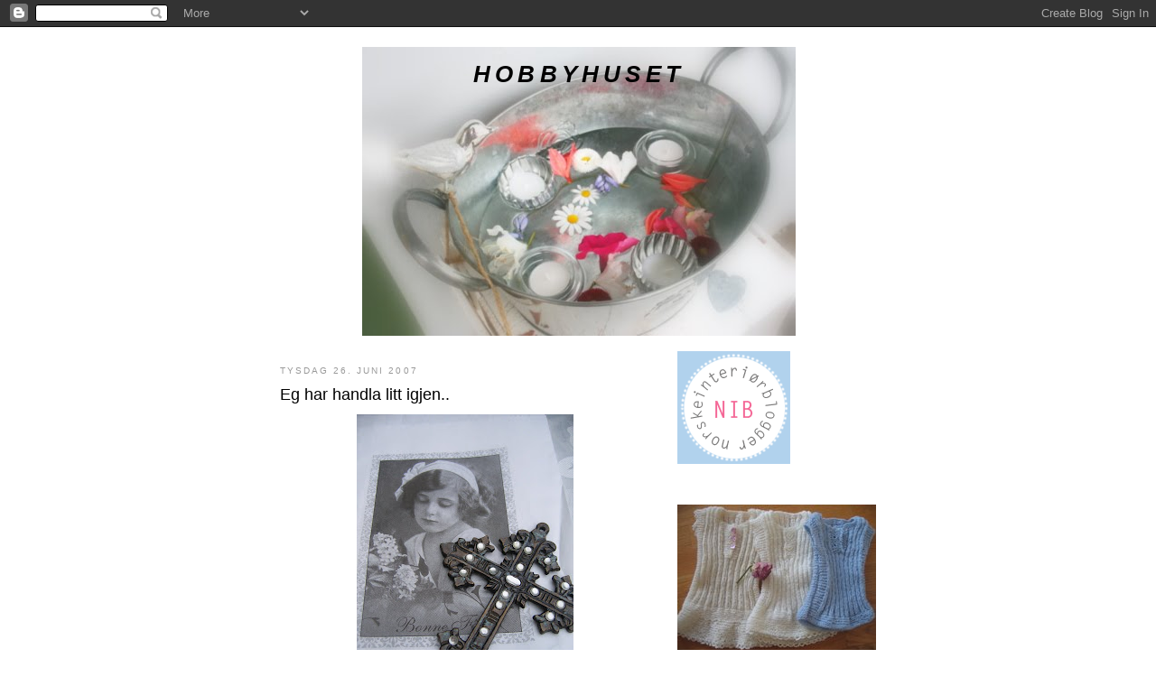

--- FILE ---
content_type: text/html; charset=UTF-8
request_url: https://hobbyhuset.blogspot.com/2007/06/eg-har-handla-litt-igjen.html
body_size: 23013
content:
<!DOCTYPE html>
<html dir='ltr'>
<head>
<link href='https://www.blogger.com/static/v1/widgets/2944754296-widget_css_bundle.css' rel='stylesheet' type='text/css'/>
<meta content='text/html; charset=UTF-8' http-equiv='Content-Type'/>
<meta content='blogger' name='generator'/>
<link href='https://hobbyhuset.blogspot.com/favicon.ico' rel='icon' type='image/x-icon'/>
<link href='http://hobbyhuset.blogspot.com/2007/06/eg-har-handla-litt-igjen.html' rel='canonical'/>
<link rel="alternate" type="application/atom+xml" title="HOBBYHUSET - Atom" href="https://hobbyhuset.blogspot.com/feeds/posts/default" />
<link rel="alternate" type="application/rss+xml" title="HOBBYHUSET - RSS" href="https://hobbyhuset.blogspot.com/feeds/posts/default?alt=rss" />
<link rel="service.post" type="application/atom+xml" title="HOBBYHUSET - Atom" href="https://www.blogger.com/feeds/5465813651545461717/posts/default" />

<link rel="alternate" type="application/atom+xml" title="HOBBYHUSET - Atom" href="https://hobbyhuset.blogspot.com/feeds/1717067540170316990/comments/default" />
<!--Can't find substitution for tag [blog.ieCssRetrofitLinks]-->
<link href='https://blogger.googleusercontent.com/img/b/R29vZ2xl/AVvXsEhtVeQWKwR4e3l0-OlTRmpOvUEXYc_CE4k_GtyBet2Bd-aAaYhVQvhosGzuj081Xw8EszIEg05ectoBbMVtT4bs_ErRAmuOSGeyfYwjK2HRQrDsZHCNr3wZRFqpgj1v3j7r07uhLYcI9bc/s320/IMG_2896.JPG' rel='image_src'/>
<meta content='http://hobbyhuset.blogspot.com/2007/06/eg-har-handla-litt-igjen.html' property='og:url'/>
<meta content='Eg har handla litt igjen..' property='og:title'/>
<meta content=' hos Anna`s rom, og er minst like nøgd denne gongen!! bl.a kjøpte eg dette flotte korset og dei søte posane som det litt oppå..posane har så...' property='og:description'/>
<meta content='https://blogger.googleusercontent.com/img/b/R29vZ2xl/AVvXsEhtVeQWKwR4e3l0-OlTRmpOvUEXYc_CE4k_GtyBet2Bd-aAaYhVQvhosGzuj081Xw8EszIEg05ectoBbMVtT4bs_ErRAmuOSGeyfYwjK2HRQrDsZHCNr3wZRFqpgj1v3j7r07uhLYcI9bc/w1200-h630-p-k-no-nu/IMG_2896.JPG' property='og:image'/>
<title>HOBBYHUSET: Eg har handla litt igjen..</title>
<style id='page-skin-1' type='text/css'><!--
/*
-----------------------------------------------
Blogger Template Style
Name:     Minima
Date:     26 Feb 2004
Updated by: Blogger Team
----------------------------------------------- */
/* Use this with templates/template-twocol.html */
body {
background:#ffffff;
margin:0;
color:#000000;
font:x-small Georgia Serif;
font-size/* */:/**/small;
font-size: /**/small;
text-align: center;
}
a:link {
color:#5588aa;
text-decoration:none;
}
a:visited {
color:#999999;
text-decoration:none;
}
a:hover {
color:#000000;
text-decoration:underline;
}
a img {
border-width:0;
}
/* Header
-----------------------------------------------
*/
#header-wrapper {
width:660px;
margin:0 auto 10px;
border:1px solid #ffffff;
}
#header-inner {
background-position: center;
margin-left: auto;
margin-right: auto;
}
#header {
margin: 5px;
border: 1px solid #ffffff;
text-align: center;
color:#000000;
}
#header h1 {
margin:5px 5px 0;
padding:15px 20px .25em;
line-height:1.2em;
text-transform:uppercase;
letter-spacing:.2em;
font: italic bold 200% Verdana, sans-serif;
}
#header a {
color:#000000;
text-decoration:none;
}
#header a:hover {
color:#000000;
}
#header .description {
margin:0 5px 5px;
padding:0 20px 15px;
max-width:700px;
text-transform:uppercase;
letter-spacing:.2em;
line-height: 1.4em;
font: normal normal 78% Verdana, sans-serif;
color: #333333;
}
#header img {
margin-left: auto;
margin-right: auto;
}
/* Outer-Wrapper
----------------------------------------------- */
#outer-wrapper {
width: 660px;
margin:0 auto;
padding:10px;
text-align:left;
font: normal normal 100% Verdana, sans-serif;
}
#main-wrapper {
width: 410px;
float: left;
word-wrap: break-word; /* fix for long text breaking sidebar float in IE */
overflow: hidden;     /* fix for long non-text content breaking IE sidebar float */
}
#sidebar-wrapper {
width: 220px;
float: right;
word-wrap: break-word; /* fix for long text breaking sidebar float in IE */
overflow: hidden;      /* fix for long non-text content breaking IE sidebar float */
}
/* Headings
----------------------------------------------- */
h2 {
margin:1.5em 0 .75em;
font:normal normal 78% Verdana, sans-serif;
line-height: 1.4em;
text-transform:uppercase;
letter-spacing:.2em;
color:#999999;
}
/* Posts
-----------------------------------------------
*/
h2.date-header {
margin:1.5em 0 .5em;
}
.post {
margin:.5em 0 1.5em;
border-bottom:1px dotted #ffffff;
padding-bottom:1.5em;
}
.post h3 {
margin:.25em 0 0;
padding:0 0 4px;
font-size:140%;
font-weight:normal;
line-height:1.4em;
color:#000000;
}
.post h3 a, .post h3 a:visited, .post h3 strong {
display:block;
text-decoration:none;
color:#000000;
font-weight:normal;
}
.post h3 strong, .post h3 a:hover {
color:#000000;
}
.post-body {
margin:0 0 .75em;
line-height:1.6em;
}
.post-body blockquote {
line-height:1.3em;
}
.post-footer {
margin: .75em 0;
color:#999999;
text-transform:uppercase;
letter-spacing:.1em;
font: normal normal 78% 'Trebuchet MS', Trebuchet, Arial, Verdana, Sans-serif;
line-height: 1.4em;
}
.comment-link {
margin-left:.6em;
}
.post img, table.tr-caption-container {
padding:4px;
border:1px solid #ffffff;
}
.tr-caption-container img {
border: none;
padding: 0;
}
.post blockquote {
margin:1em 20px;
}
.post blockquote p {
margin:.75em 0;
}
/* Comments
----------------------------------------------- */
#comments h4 {
margin:1em 0;
font-weight: bold;
line-height: 1.4em;
text-transform:uppercase;
letter-spacing:.2em;
color: #999999;
}
#comments-block {
margin:1em 0 1.5em;
line-height:1.6em;
}
#comments-block .comment-author {
margin:.5em 0;
}
#comments-block .comment-body {
margin:.25em 0 0;
}
#comments-block .comment-footer {
margin:-.25em 0 2em;
line-height: 1.4em;
text-transform:uppercase;
letter-spacing:.1em;
}
#comments-block .comment-body p {
margin:0 0 .75em;
}
.deleted-comment {
font-style:italic;
color:gray;
}
#blog-pager-newer-link {
float: left;
}
#blog-pager-older-link {
float: right;
}
#blog-pager {
text-align: center;
}
.feed-links {
clear: both;
line-height: 2.5em;
}
/* Sidebar Content
----------------------------------------------- */
.sidebar {
color: #666666;
line-height: 1.5em;
}
.sidebar ul {
list-style:none;
margin:0 0 0;
padding:0 0 0;
}
.sidebar li {
margin:0;
padding-top:0;
padding-right:0;
padding-bottom:.25em;
padding-left:15px;
text-indent:-15px;
line-height:1.5em;
}
.sidebar .widget, .main .widget {
border-bottom:1px dotted #ffffff;
margin:0 0 1.5em;
padding:0 0 1.5em;
}
.main .Blog {
border-bottom-width: 0;
}
/* Profile
----------------------------------------------- */
.profile-img {
float: left;
margin-top: 0;
margin-right: 5px;
margin-bottom: 5px;
margin-left: 0;
padding: 4px;
border: 1px solid #ffffff;
}
.profile-data {
margin:0;
text-transform:uppercase;
letter-spacing:.1em;
font: normal normal 78% 'Trebuchet MS', Trebuchet, Arial, Verdana, Sans-serif;
color: #999999;
font-weight: bold;
line-height: 1.6em;
}
.profile-datablock {
margin:.5em 0 .5em;
}
.profile-textblock {
margin: 0.5em 0;
line-height: 1.6em;
}
.profile-link {
font: normal normal 78% 'Trebuchet MS', Trebuchet, Arial, Verdana, Sans-serif;
text-transform: uppercase;
letter-spacing: .1em;
}
/* Footer
----------------------------------------------- */
#footer {
width:660px;
clear:both;
margin:0 auto;
padding-top:15px;
line-height: 1.6em;
text-transform:uppercase;
letter-spacing:.1em;
text-align: center;
}

--></style>
<link href='https://www.blogger.com/dyn-css/authorization.css?targetBlogID=5465813651545461717&amp;zx=06131580-3511-46de-9829-4377e0670e76' media='none' onload='if(media!=&#39;all&#39;)media=&#39;all&#39;' rel='stylesheet'/><noscript><link href='https://www.blogger.com/dyn-css/authorization.css?targetBlogID=5465813651545461717&amp;zx=06131580-3511-46de-9829-4377e0670e76' rel='stylesheet'/></noscript>
<meta name='google-adsense-platform-account' content='ca-host-pub-1556223355139109'/>
<meta name='google-adsense-platform-domain' content='blogspot.com'/>

</head>
<body>
<div class='navbar section' id='navbar'><div class='widget Navbar' data-version='1' id='Navbar1'><script type="text/javascript">
    function setAttributeOnload(object, attribute, val) {
      if(window.addEventListener) {
        window.addEventListener('load',
          function(){ object[attribute] = val; }, false);
      } else {
        window.attachEvent('onload', function(){ object[attribute] = val; });
      }
    }
  </script>
<div id="navbar-iframe-container"></div>
<script type="text/javascript" src="https://apis.google.com/js/platform.js"></script>
<script type="text/javascript">
      gapi.load("gapi.iframes:gapi.iframes.style.bubble", function() {
        if (gapi.iframes && gapi.iframes.getContext) {
          gapi.iframes.getContext().openChild({
              url: 'https://www.blogger.com/navbar/5465813651545461717?po\x3d1717067540170316990\x26origin\x3dhttps://hobbyhuset.blogspot.com',
              where: document.getElementById("navbar-iframe-container"),
              id: "navbar-iframe"
          });
        }
      });
    </script><script type="text/javascript">
(function() {
var script = document.createElement('script');
script.type = 'text/javascript';
script.src = '//pagead2.googlesyndication.com/pagead/js/google_top_exp.js';
var head = document.getElementsByTagName('head')[0];
if (head) {
head.appendChild(script);
}})();
</script>
</div></div>
<div id='outer-wrapper'><div id='wrap2'>
<!-- skip links for text browsers -->
<span id='skiplinks' style='display:none;'>
<a href='#main'>skip to main </a> |
      <a href='#sidebar'>skip to sidebar</a>
</span>
<div id='header-wrapper'>
<div class='header section' id='header'><div class='widget Header' data-version='1' id='Header1'>
<div id='header-inner' style='background-image: url("https://blogger.googleusercontent.com/img/b/R29vZ2xl/AVvXsEhOzgPfHrNuSLJNJilKYmS0nX5VC-qPLouNElXrAlUK_zrSiLvzT58Qrg6xq1pZoGdZg78fKXmBLT2HfRU4iAVBRcCRg76LNZowc10E-kosBbe05JU623YDyI2Q1yKSdGiKwD3ofPiOg7Y/s1600-r/IMG_4913.JPG"); background-position: left; width: 480px; min-height: 320px; _height: 320px; background-repeat: no-repeat; '>
<div class='titlewrapper' style='background: transparent'>
<h1 class='title' style='background: transparent; border-width: 0px'>
<a href='https://hobbyhuset.blogspot.com/'>
HOBBYHUSET
</a>
</h1>
</div>
<div class='descriptionwrapper'>
<p class='description'><span>
</span></p>
</div>
</div>
</div></div>
</div>
<div id='content-wrapper'>
<div id='crosscol-wrapper' style='text-align:center'>
<div class='crosscol no-items section' id='crosscol'></div>
</div>
<div id='main-wrapper'>
<div class='main section' id='main'><div class='widget Blog' data-version='1' id='Blog1'>
<div class='blog-posts hfeed'>

          <div class="date-outer">
        
<h2 class='date-header'><span>tysdag 26. juni 2007</span></h2>

          <div class="date-posts">
        
<div class='post-outer'>
<div class='post hentry uncustomized-post-template' itemprop='blogPost' itemscope='itemscope' itemtype='http://schema.org/BlogPosting'>
<meta content='https://blogger.googleusercontent.com/img/b/R29vZ2xl/AVvXsEhtVeQWKwR4e3l0-OlTRmpOvUEXYc_CE4k_GtyBet2Bd-aAaYhVQvhosGzuj081Xw8EszIEg05ectoBbMVtT4bs_ErRAmuOSGeyfYwjK2HRQrDsZHCNr3wZRFqpgj1v3j7r07uhLYcI9bc/s320/IMG_2896.JPG' itemprop='image_url'/>
<meta content='5465813651545461717' itemprop='blogId'/>
<meta content='1717067540170316990' itemprop='postId'/>
<a name='1717067540170316990'></a>
<h3 class='post-title entry-title' itemprop='name'>
Eg har handla litt igjen..
</h3>
<div class='post-header'>
<div class='post-header-line-1'></div>
</div>
<div class='post-body entry-content' id='post-body-1717067540170316990' itemprop='description articleBody'>
<a href="https://blogger.googleusercontent.com/img/b/R29vZ2xl/AVvXsEhtVeQWKwR4e3l0-OlTRmpOvUEXYc_CE4k_GtyBet2Bd-aAaYhVQvhosGzuj081Xw8EszIEg05ectoBbMVtT4bs_ErRAmuOSGeyfYwjK2HRQrDsZHCNr3wZRFqpgj1v3j7r07uhLYcI9bc/s1600-h/IMG_2896.JPG"><img alt="" border="0" id="BLOGGER_PHOTO_ID_5080426506214503394" src="https://blogger.googleusercontent.com/img/b/R29vZ2xl/AVvXsEhtVeQWKwR4e3l0-OlTRmpOvUEXYc_CE4k_GtyBet2Bd-aAaYhVQvhosGzuj081Xw8EszIEg05ectoBbMVtT4bs_ErRAmuOSGeyfYwjK2HRQrDsZHCNr3wZRFqpgj1v3j7r07uhLYcI9bc/s320/IMG_2896.JPG" style="DISPLAY: block; MARGIN: 0px auto 10px; CURSOR: hand; TEXT-ALIGN: center" /></a> hos Anna`s rom, og er minst like nøgd denne gongen!! bl.a kjøpte eg dette flotte korset og dei søte posane som det litt oppå..posane har så fine bilder at dei kan rammast inn eller ein kan bruka dei som gavepose. Kjempefine er dei i allefall :o)<br /><div><a href="https://blogger.googleusercontent.com/img/b/R29vZ2xl/AVvXsEhHEEZ5pi2KRlEO_T4r9hh0EkftG3_6jRTbhOowkyTfAm3eC1Ov2nZDDjOcki1qm_Ue76GP64LALaRkUYX0H8iFjYTdyltmdgE3mgwVEPzfUh2YCPuhltLarQsPsduMdJnuq7hQ6NCPqPg/s1600-h/IMG_2898.JPG"><img alt="" border="0" id="BLOGGER_PHOTO_ID_5080426205566792658" src="https://blogger.googleusercontent.com/img/b/R29vZ2xl/AVvXsEhHEEZ5pi2KRlEO_T4r9hh0EkftG3_6jRTbhOowkyTfAm3eC1Ov2nZDDjOcki1qm_Ue76GP64LALaRkUYX0H8iFjYTdyltmdgE3mgwVEPzfUh2YCPuhltLarQsPsduMdJnuq7hQ6NCPqPg/s320/IMG_2898.JPG" style="DISPLAY: block; MARGIN: 0px auto 10px; CURSOR: hand; TEXT-ALIGN: center" /></a> Eg bestillte også dette flotte glasset i fattigmannssølv som passar godt saman ei lik krukke som eg kjøpte hos Anna`s sist. Og søt og snill som Anniche er sendte ho med den flotte spegelen, som glaset står på, som takk for handelen! Og som alltid er det flott sørvis og rask levering når ein handlar hos Anna`s!<br /><br /><div></div></div>
<div style='clear: both;'></div>
</div>
<div class='post-footer'>
<div class='post-footer-line post-footer-line-1'>
<span class='post-author vcard'>
Lagt inn av
<span class='fn' itemprop='author' itemscope='itemscope' itemtype='http://schema.org/Person'>
<meta content='https://www.blogger.com/profile/09341267134135566525' itemprop='url'/>
<a class='g-profile' href='https://www.blogger.com/profile/09341267134135566525' rel='author' title='author profile'>
<span itemprop='name'>Merete</span>
</a>
</span>
</span>
<span class='post-timestamp'>
kl.
<meta content='http://hobbyhuset.blogspot.com/2007/06/eg-har-handla-litt-igjen.html' itemprop='url'/>
<a class='timestamp-link' href='https://hobbyhuset.blogspot.com/2007/06/eg-har-handla-litt-igjen.html' rel='bookmark' title='permanent link'><abbr class='published' itemprop='datePublished' title='2007-06-26T18:25:00+01:00'>tysdag, juni 26, 2007</abbr></a>
</span>
<span class='post-comment-link'>
</span>
<span class='post-icons'>
<span class='item-control blog-admin pid-1283412976'>
<a href='https://www.blogger.com/post-edit.g?blogID=5465813651545461717&postID=1717067540170316990&from=pencil' title='Rediger innlegg'>
<img alt='' class='icon-action' height='18' src='https://resources.blogblog.com/img/icon18_edit_allbkg.gif' width='18'/>
</a>
</span>
</span>
<div class='post-share-buttons goog-inline-block'>
</div>
</div>
<div class='post-footer-line post-footer-line-2'>
<span class='post-labels'>
</span>
</div>
<div class='post-footer-line post-footer-line-3'>
<span class='post-location'>
</span>
</div>
</div>
</div>
<div class='comments' id='comments'>
<a name='comments'></a>
<h4>13 kommentarer:</h4>
<div id='Blog1_comments-block-wrapper'>
<dl class='avatar-comment-indent' id='comments-block'>
<dt class='comment-author ' id='c4763501030896804135'>
<a name='c4763501030896804135'></a>
<div class="avatar-image-container vcard"><span dir="ltr"><a href="https://www.blogger.com/profile/04160162022229815308" target="" rel="nofollow" onclick="" class="avatar-hovercard" id="av-4763501030896804135-04160162022229815308"><img src="https://resources.blogblog.com/img/blank.gif" width="35" height="35" class="delayLoad" style="display: none;" longdesc="//blogger.googleusercontent.com/img/b/R29vZ2xl/AVvXsEiqxV0viLESfjUgipZM060nlytZihESnKVJTUfAF80QNC6qKYX8TLt_BMwET2twdjJbF6vaujmDUqg1xFART8DggpTeU8U64wbtF0Cl9RF0-_SuSFhXcU3rd_Di0xsYTA/s45-c/oase11.jpg" alt="" title="Hulda">

<noscript><img src="//blogger.googleusercontent.com/img/b/R29vZ2xl/AVvXsEiqxV0viLESfjUgipZM060nlytZihESnKVJTUfAF80QNC6qKYX8TLt_BMwET2twdjJbF6vaujmDUqg1xFART8DggpTeU8U64wbtF0Cl9RF0-_SuSFhXcU3rd_Di0xsYTA/s45-c/oase11.jpg" width="35" height="35" class="photo" alt=""></noscript></a></span></div>
<a href='https://www.blogger.com/profile/04160162022229815308' rel='nofollow'>Hulda</a>
sa...
</dt>
<dd class='comment-body' id='Blog1_cmt-4763501030896804135'>
<p>
Så nydelige ting du har kjøpt, flott kors (som jeg har også) og flott pose (den har jeg faktisk også ;) ) nydelig var også speilet og glasset i fattigmannssølv.
</p>
</dd>
<dd class='comment-footer'>
<span class='comment-timestamp'>
<a href='https://hobbyhuset.blogspot.com/2007/06/eg-har-handla-litt-igjen.html?showComment=1182883200000#c4763501030896804135' title='comment permalink'>
26. juni 2007 kl. 19:40
</a>
<span class='item-control blog-admin pid-490395633'>
<a class='comment-delete' href='https://www.blogger.com/comment/delete/5465813651545461717/4763501030896804135' title='Slett kommentar'>
<img src='https://resources.blogblog.com/img/icon_delete13.gif'/>
</a>
</span>
</span>
</dd>
<dt class='comment-author ' id='c232574467468597703'>
<a name='c232574467468597703'></a>
<div class="avatar-image-container avatar-stock"><span dir="ltr"><img src="//resources.blogblog.com/img/blank.gif" width="35" height="35" alt="" title="Anonym">

</span></div>
Anonym
sa...
</dt>
<dd class='comment-body' id='Blog1_cmt-232574467468597703'>
<p>
Masse fint hos Anna`s...Søte hjerter du har sydd, du skal se at du får til det meste på symaskinen. Før trodde jeg at jeg kun kunne sy gardiner...men øvelse gjør mester. Masse fint feks i Tildabøkene. Ha en god kveld!!
</p>
</dd>
<dd class='comment-footer'>
<span class='comment-timestamp'>
<a href='https://hobbyhuset.blogspot.com/2007/06/eg-har-handla-litt-igjen.html?showComment=1182883980000#c232574467468597703' title='comment permalink'>
26. juni 2007 kl. 19:53
</a>
<span class='item-control blog-admin pid-1791689642'>
<a class='comment-delete' href='https://www.blogger.com/comment/delete/5465813651545461717/232574467468597703' title='Slett kommentar'>
<img src='https://resources.blogblog.com/img/icon_delete13.gif'/>
</a>
</span>
</span>
</dd>
<dt class='comment-author ' id='c4622031098545109677'>
<a name='c4622031098545109677'></a>
<div class="avatar-image-container avatar-stock"><span dir="ltr"><a href="https://www.blogger.com/profile/02172137191904419613" target="" rel="nofollow" onclick="" class="avatar-hovercard" id="av-4622031098545109677-02172137191904419613"><img src="//www.blogger.com/img/blogger_logo_round_35.png" width="35" height="35" alt="" title="9na">

</a></span></div>
<a href='https://www.blogger.com/profile/02172137191904419613' rel='nofollow'>9na</a>
sa...
</dt>
<dd class='comment-body' id='Blog1_cmt-4622031098545109677'>
<p>
Koselig blogg du har, jeg linker deg, jeg, OK? Jeg sydde også noen tildahjerter for et par uker siden, men brukte ikke lavendel... det er jo fint til å legge i tøyet osv? jeg tror jeg skal prøve igjen...
</p>
</dd>
<dd class='comment-footer'>
<span class='comment-timestamp'>
<a href='https://hobbyhuset.blogspot.com/2007/06/eg-har-handla-litt-igjen.html?showComment=1182889980000#c4622031098545109677' title='comment permalink'>
26. juni 2007 kl. 21:33
</a>
<span class='item-control blog-admin pid-698653706'>
<a class='comment-delete' href='https://www.blogger.com/comment/delete/5465813651545461717/4622031098545109677' title='Slett kommentar'>
<img src='https://resources.blogblog.com/img/icon_delete13.gif'/>
</a>
</span>
</span>
</dd>
<dt class='comment-author ' id='c4731156517717549819'>
<a name='c4731156517717549819'></a>
<div class="avatar-image-container avatar-stock"><span dir="ltr"><a href="https://www.blogger.com/profile/03151015016640146102" target="" rel="nofollow" onclick="" class="avatar-hovercard" id="av-4731156517717549819-03151015016640146102"><img src="//www.blogger.com/img/blogger_logo_round_35.png" width="35" height="35" alt="" title="FO - 2">

</a></span></div>
<a href='https://www.blogger.com/profile/03151015016640146102' rel='nofollow'>FO - 2</a>
sa...
</dt>
<dd class='comment-body' id='Blog1_cmt-4731156517717549819'>
<p>
Skjønne ting.<BR/>Nyt livet med alt det vakre rundt deg. :)
</p>
</dd>
<dd class='comment-footer'>
<span class='comment-timestamp'>
<a href='https://hobbyhuset.blogspot.com/2007/06/eg-har-handla-litt-igjen.html?showComment=1182890700000#c4731156517717549819' title='comment permalink'>
26. juni 2007 kl. 21:45
</a>
<span class='item-control blog-admin pid-781440771'>
<a class='comment-delete' href='https://www.blogger.com/comment/delete/5465813651545461717/4731156517717549819' title='Slett kommentar'>
<img src='https://resources.blogblog.com/img/icon_delete13.gif'/>
</a>
</span>
</span>
</dd>
<dt class='comment-author ' id='c7593681349555130264'>
<a name='c7593681349555130264'></a>
<div class="avatar-image-container vcard"><span dir="ltr"><a href="https://www.blogger.com/profile/04394604224722246512" target="" rel="nofollow" onclick="" class="avatar-hovercard" id="av-7593681349555130264-04394604224722246512"><img src="https://resources.blogblog.com/img/blank.gif" width="35" height="35" class="delayLoad" style="display: none;" longdesc="//blogger.googleusercontent.com/img/b/R29vZ2xl/AVvXsEgbl0stjQG4DlfXk3BZxAZuoDysjnIAizNHxAey8t7ZUdd7Z1Am-pqv0S0fqdGF9Uflo6rSOA9lrnS1YFlUmdEZwIplQhNLgyaPKZ1Vx-e30abfCyNs6LO0AQq0s5E-cA/s45-c/IMG_1627_2.JPG" alt="" title="Andrea">

<noscript><img src="//blogger.googleusercontent.com/img/b/R29vZ2xl/AVvXsEgbl0stjQG4DlfXk3BZxAZuoDysjnIAizNHxAey8t7ZUdd7Z1Am-pqv0S0fqdGF9Uflo6rSOA9lrnS1YFlUmdEZwIplQhNLgyaPKZ1Vx-e30abfCyNs6LO0AQq0s5E-cA/s45-c/IMG_1627_2.JPG" width="35" height="35" class="photo" alt=""></noscript></a></span></div>
<a href='https://www.blogger.com/profile/04394604224722246512' rel='nofollow'>Andrea</a>
sa...
</dt>
<dd class='comment-body' id='Blog1_cmt-7593681349555130264'>
<p>
Så mye fint du har på bloggen din. Så mye fint du har handlet. Det korset var nydelig, det glasset i fattigmannsølv var veldig vakkert. Syns de hjertene du har sydd med lavendel var kjempe søte! Ønsker deg en fortsatt fin uke...
</p>
</dd>
<dd class='comment-footer'>
<span class='comment-timestamp'>
<a href='https://hobbyhuset.blogspot.com/2007/06/eg-har-handla-litt-igjen.html?showComment=1182895380000#c7593681349555130264' title='comment permalink'>
26. juni 2007 kl. 23:03
</a>
<span class='item-control blog-admin pid-516521938'>
<a class='comment-delete' href='https://www.blogger.com/comment/delete/5465813651545461717/7593681349555130264' title='Slett kommentar'>
<img src='https://resources.blogblog.com/img/icon_delete13.gif'/>
</a>
</span>
</span>
</dd>
<dt class='comment-author ' id='c7291618822796585688'>
<a name='c7291618822796585688'></a>
<div class="avatar-image-container avatar-stock"><span dir="ltr"><img src="//resources.blogblog.com/img/blank.gif" width="35" height="35" alt="" title="Anonym">

</span></div>
Anonym
sa...
</dt>
<dd class='comment-body' id='Blog1_cmt-7291618822796585688'>
<p>
Så flotte ting du har kjøpt fra Annas rom. Du har forøvrig en kjempekoselig blogg - har kost meg lenge og vel med den nå :-)
</p>
</dd>
<dd class='comment-footer'>
<span class='comment-timestamp'>
<a href='https://hobbyhuset.blogspot.com/2007/06/eg-har-handla-litt-igjen.html?showComment=1182928380000#c7291618822796585688' title='comment permalink'>
27. juni 2007 kl. 08:13
</a>
<span class='item-control blog-admin pid-1791689642'>
<a class='comment-delete' href='https://www.blogger.com/comment/delete/5465813651545461717/7291618822796585688' title='Slett kommentar'>
<img src='https://resources.blogblog.com/img/icon_delete13.gif'/>
</a>
</span>
</span>
</dd>
<dt class='comment-author ' id='c2849979966001034496'>
<a name='c2849979966001034496'></a>
<div class="avatar-image-container avatar-stock"><span dir="ltr"><img src="//resources.blogblog.com/img/blank.gif" width="35" height="35" alt="" title="Anonym">

</span></div>
Anonym
sa...
</dt>
<dd class='comment-body' id='Blog1_cmt-2849979966001034496'>
<p>
Knallfine ting du har kjøpt deg!!! Gledar meg til å komma heim og møta dåko, klem
</p>
</dd>
<dd class='comment-footer'>
<span class='comment-timestamp'>
<a href='https://hobbyhuset.blogspot.com/2007/06/eg-har-handla-litt-igjen.html?showComment=1182946500000#c2849979966001034496' title='comment permalink'>
27. juni 2007 kl. 13:15
</a>
<span class='item-control blog-admin pid-1791689642'>
<a class='comment-delete' href='https://www.blogger.com/comment/delete/5465813651545461717/2849979966001034496' title='Slett kommentar'>
<img src='https://resources.blogblog.com/img/icon_delete13.gif'/>
</a>
</span>
</span>
</dd>
<dt class='comment-author ' id='c1571793032522845467'>
<a name='c1571793032522845467'></a>
<div class="avatar-image-container avatar-stock"><span dir="ltr"><img src="//resources.blogblog.com/img/blank.gif" width="35" height="35" alt="" title="Anonym">

</span></div>
Anonym
sa...
</dt>
<dd class='comment-body' id='Blog1_cmt-1571793032522845467'>
<p>
Det er masse fint hos Annas. Må bestille der jeg også snart, men må spare opp så jeg bestiller MYE:)<BR/>så koselig å få med det speilet da! Nydelige ting du har kjøpt der.
</p>
</dd>
<dd class='comment-footer'>
<span class='comment-timestamp'>
<a href='https://hobbyhuset.blogspot.com/2007/06/eg-har-handla-litt-igjen.html?showComment=1182972900000#c1571793032522845467' title='comment permalink'>
27. juni 2007 kl. 20:35
</a>
<span class='item-control blog-admin pid-1791689642'>
<a class='comment-delete' href='https://www.blogger.com/comment/delete/5465813651545461717/1571793032522845467' title='Slett kommentar'>
<img src='https://resources.blogblog.com/img/icon_delete13.gif'/>
</a>
</span>
</span>
</dd>
<dt class='comment-author ' id='c2704772575653538653'>
<a name='c2704772575653538653'></a>
<div class="avatar-image-container avatar-stock"><span dir="ltr"><img src="//resources.blogblog.com/img/blank.gif" width="35" height="35" alt="" title="Anonym">

</span></div>
Anonym
sa...
</dt>
<dd class='comment-body' id='Blog1_cmt-2704772575653538653'>
<p>
Og så glemte jeg å si at de hjertene ble jo kjempefine!
</p>
</dd>
<dd class='comment-footer'>
<span class='comment-timestamp'>
<a href='https://hobbyhuset.blogspot.com/2007/06/eg-har-handla-litt-igjen.html?showComment=1182972900001#c2704772575653538653' title='comment permalink'>
27. juni 2007 kl. 20:35
</a>
<span class='item-control blog-admin pid-1791689642'>
<a class='comment-delete' href='https://www.blogger.com/comment/delete/5465813651545461717/2704772575653538653' title='Slett kommentar'>
<img src='https://resources.blogblog.com/img/icon_delete13.gif'/>
</a>
</span>
</span>
</dd>
<dt class='comment-author ' id='c4719336653776542286'>
<a name='c4719336653776542286'></a>
<div class="avatar-image-container avatar-stock"><span dir="ltr"><a href="https://www.blogger.com/profile/04836191254848567640" target="" rel="nofollow" onclick="" class="avatar-hovercard" id="av-4719336653776542286-04836191254848567640"><img src="//www.blogger.com/img/blogger_logo_round_35.png" width="35" height="35" alt="" title="elin1976">

</a></span></div>
<a href='https://www.blogger.com/profile/04836191254848567640' rel='nofollow'>elin1976</a>
sa...
</dt>
<dd class='comment-body' id='Blog1_cmt-4719336653776542286'>
<p>
Flotte ting fra Annas. Jeg har tatt kopi av disse posene å rammet dem inne. Det ble utrolig flott. Manglet et bilde så.... Ha en flott kveld. Masse klemmer fra Elin:O)
</p>
</dd>
<dd class='comment-footer'>
<span class='comment-timestamp'>
<a href='https://hobbyhuset.blogspot.com/2007/06/eg-har-handla-litt-igjen.html?showComment=1182976860000#c4719336653776542286' title='comment permalink'>
27. juni 2007 kl. 21:41
</a>
<span class='item-control blog-admin pid-894741099'>
<a class='comment-delete' href='https://www.blogger.com/comment/delete/5465813651545461717/4719336653776542286' title='Slett kommentar'>
<img src='https://resources.blogblog.com/img/icon_delete13.gif'/>
</a>
</span>
</span>
</dd>
<dt class='comment-author ' id='c6648314170093640253'>
<a name='c6648314170093640253'></a>
<div class="avatar-image-container avatar-stock"><span dir="ltr"><a href="https://www.blogger.com/profile/16713004506831219543" target="" rel="nofollow" onclick="" class="avatar-hovercard" id="av-6648314170093640253-16713004506831219543"><img src="//www.blogger.com/img/blogger_logo_round_35.png" width="35" height="35" alt="" title="Thea">

</a></span></div>
<a href='https://www.blogger.com/profile/16713004506831219543' rel='nofollow'>Thea</a>
sa...
</dt>
<dd class='comment-body' id='Blog1_cmt-6648314170093640253'>
<p>
skjønne ting du har kjøpt deg... Tror jeg må en tur innom henne jeg også hmm..:) Fine hjerter du har sydd også. Han en flott dag:) Thea
</p>
</dd>
<dd class='comment-footer'>
<span class='comment-timestamp'>
<a href='https://hobbyhuset.blogspot.com/2007/06/eg-har-handla-litt-igjen.html?showComment=1182980760000#c6648314170093640253' title='comment permalink'>
27. juni 2007 kl. 22:46
</a>
<span class='item-control blog-admin pid-2038242435'>
<a class='comment-delete' href='https://www.blogger.com/comment/delete/5465813651545461717/6648314170093640253' title='Slett kommentar'>
<img src='https://resources.blogblog.com/img/icon_delete13.gif'/>
</a>
</span>
</span>
</dd>
<dt class='comment-author ' id='c4823387969074012911'>
<a name='c4823387969074012911'></a>
<div class="avatar-image-container avatar-stock"><span dir="ltr"><img src="//resources.blogblog.com/img/blank.gif" width="35" height="35" alt="" title="Anonym">

</span></div>
Anonym
sa...
</dt>
<dd class='comment-body' id='Blog1_cmt-4823387969074012911'>
<p>
Skjønne ting du har kjøpt hos Anniche. Hun er bare så grei, hun!
</p>
</dd>
<dd class='comment-footer'>
<span class='comment-timestamp'>
<a href='https://hobbyhuset.blogspot.com/2007/06/eg-har-handla-litt-igjen.html?showComment=1182983400000#c4823387969074012911' title='comment permalink'>
27. juni 2007 kl. 23:30
</a>
<span class='item-control blog-admin pid-1791689642'>
<a class='comment-delete' href='https://www.blogger.com/comment/delete/5465813651545461717/4823387969074012911' title='Slett kommentar'>
<img src='https://resources.blogblog.com/img/icon_delete13.gif'/>
</a>
</span>
</span>
</dd>
<dt class='comment-author ' id='c1863155192295751333'>
<a name='c1863155192295751333'></a>
<div class="avatar-image-container avatar-stock"><span dir="ltr"><a href="https://www.blogger.com/profile/07866968721817570342" target="" rel="nofollow" onclick="" class="avatar-hovercard" id="av-1863155192295751333-07866968721817570342"><img src="//www.blogger.com/img/blogger_logo_round_35.png" width="35" height="35" alt="" title="Kreoline">

</a></span></div>
<a href='https://www.blogger.com/profile/07866968721817570342' rel='nofollow'>Kreoline</a>
sa...
</dt>
<dd class='comment-body' id='Blog1_cmt-1863155192295751333'>
<p>
Skjønne ting, alltid kjekt å handle hos Anniche, det er så mye fint der. Korset har jeg også bestilt, det er så nydelig. Ha en fin helg Merete, kos deg. Klem fra Mona.
</p>
</dd>
<dd class='comment-footer'>
<span class='comment-timestamp'>
<a href='https://hobbyhuset.blogspot.com/2007/06/eg-har-handla-litt-igjen.html?showComment=1183107180000#c1863155192295751333' title='comment permalink'>
29. juni 2007 kl. 09:53
</a>
<span class='item-control blog-admin pid-967891687'>
<a class='comment-delete' href='https://www.blogger.com/comment/delete/5465813651545461717/1863155192295751333' title='Slett kommentar'>
<img src='https://resources.blogblog.com/img/icon_delete13.gif'/>
</a>
</span>
</span>
</dd>
</dl>
</div>
<p class='comment-footer'>
<a href='https://www.blogger.com/comment/fullpage/post/5465813651545461717/1717067540170316990' onclick=''>Legg inn en kommentar</a>
</p>
</div>
</div>

        </div></div>
      
</div>
<div class='blog-pager' id='blog-pager'>
<span id='blog-pager-newer-link'>
<a class='blog-pager-newer-link' href='https://hobbyhuset.blogspot.com/2007/06/god-helg_29.html' id='Blog1_blog-pager-newer-link' title='Nyere innlegg'>Nyere innlegg</a>
</span>
<span id='blog-pager-older-link'>
<a class='blog-pager-older-link' href='https://hobbyhuset.blogspot.com/2007/06/hjerter-fyllt-med-lavendel.html' id='Blog1_blog-pager-older-link' title='Eldre innlegg'>Eldre innlegg</a>
</span>
<a class='home-link' href='https://hobbyhuset.blogspot.com/'>Heim</a>
</div>
<div class='clear'></div>
<div class='post-feeds'>
<div class='feed-links'>
Abonner på:
<a class='feed-link' href='https://hobbyhuset.blogspot.com/feeds/1717067540170316990/comments/default' target='_blank' type='application/atom+xml'>Legg inn kommentarer (Atom)</a>
</div>
</div>
</div></div>
</div>
<div id='sidebar-wrapper'>
<div class='sidebar section' id='sidebar'><div class='widget Image' data-version='1' id='Image4'>
<div class='widget-content'>
<img alt='' height='125' id='Image4_img' src='https://blogger.googleusercontent.com/img/b/R29vZ2xl/AVvXsEhm1cnG6VXooMS7h_IAhQCOdOxtqe8OFd40yemqcbEl1LFHH0kiZ-eCcG9rO32XW_BwcuNZHgTAC6v9ZrcrKqqA3bbTg82keJgbSOmS3qlSxwmQav_UCH-0BcXhGa9EaSgJceS5K7ORPHY/s220/knapp.png' width='125'/>
<br/>
</div>
<div class='clear'></div>
</div><div class='widget Image' data-version='1' id='Image3'>
<div class='widget-content'>
<img alt='' height='165' id='Image3_img' src='//photos1.blogger.com/x/blogger2/5077/667213580510920/220/z/321307/gse_multipart27893.jpg' width='220'/>
<br/>
</div>
<div class='clear'></div>
</div><div class='widget HTML' data-version='1' id='HTML1'>
<div class='widget-content'>
<a href="http://xyz.freeweblogger.com/stats/1/1182427868/" target="_top"><img border="0" vspace="2" hspace="4" alt="free web counter" src="https://lh3.googleusercontent.com/blogger_img_proxy/AEn0k_v7ULQqwigZZD-8jmMZEh8cxxfkoBrhrln3mFxykgNDZ9apIobOHjQDhWQC61kGrIASKXKjXk6ZiVr75mrnCkzuNcUlV-nMmuabOPPkdHnIUYUZaXXDOHKWM2u6_-e8RKWvo4QrP4C-fw=s0-d" align="middle"></a><script src="//xyz.freeweblogger.com/counter/script.php?u=1182427868"></script>
<br/><a style="font-size:12" href="http://www.freeweblogger.com/" target="_top">free web counter</a>
</div>
<div class='clear'></div>
</div><div class='widget Profile' data-version='1' id='Profile1'>
<h2>Om meg</h2>
<div class='widget-content'>
<a href='https://www.blogger.com/profile/09341267134135566525'><img alt='Bildet mitt' class='profile-img' height='53' src='//blogger.googleusercontent.com/img/b/R29vZ2xl/AVvXsEira5SCfWJDH78CuIoJmlgHMV1DU8OZiRIF-R1rYC9oC6n06t57pL-e2q3NVsOgvmb92B9mgV4LvZ9j2wtlb7_2JeY3xzRBIM_9oCLtoEiUoBLts2FUfk95ov0yBcdxaEw/s220/IMG_2857.JPG' width='80'/></a>
<dl class='profile-datablock'>
<dt class='profile-data'>
<a class='profile-name-link g-profile' href='https://www.blogger.com/profile/09341267134135566525' rel='author' style='background-image: url(//www.blogger.com/img/logo-16.png);'>
Merete
</a>
</dt>
<dd class='profile-data'>Kvinnherad, Hordaland, Norway</dd>
<dd class='profile-textblock'>Velkommen inn til meg! her kan du sjå og lese litt om det som opptek meg i kvardagen bl.a familie, hus og heim, interiør, håndarbeid, turar og natur.
Kom gjerne med kommentarar på innlegga mine!</dd>
</dl>
<a class='profile-link' href='https://www.blogger.com/profile/09341267134135566525' rel='author'>Vis hele profilen min</a>
<div class='clear'></div>
</div>
</div><div class='widget BlogList' data-version='1' id='BlogList1'>
<h2 class='title'>inspirerande bloggar</h2>
<div class='widget-content'>
<div class='blog-list-container' id='BlogList1_container'>
<ul id='BlogList1_blogs'>
<li style='display: block;'>
<div class='blog-icon'>
<img data-lateloadsrc='https://lh3.googleusercontent.com/blogger_img_proxy/AEn0k_twkIsih3FEPubL5S3ZVjeGOuDWQM3JBXPEBvP3b51kqs6AfUAKhgGKHXp_FyRMEG_NmOS0WEUI_pKyZCxATtKNXy5BNq3bwb5NyDiNQec=s16-w16-h16' height='16' width='16'/>
</div>
<div class='blog-content'>
<div class='blog-title'>
<a href='http://www.afriendtoknitwith.com/' target='_blank'>
a Friend to knit with</a>
</div>
<div class='item-content'>
<div class='item-thumbnail'>
<a href='http://www.afriendtoknitwith.com/' target='_blank'>
<img alt='' border='0' height='72' src='https://blogger.googleusercontent.com/img/b/R29vZ2xl/AVvXsEg-I5o9oD0v5VjPtKORDQ-VVUh-GT_9XalzfZCllstUWd4jOHwEiPuC-yDJ2cllBPoWKKReBulzbCZOmir-hkVlCPwYebcyiSpv8NFe0OKD5gF_wYQh2SJ1hVzGIMxqvYW0Jq_Y9YiqB8HY-2-VcUyHQjaM04cWXHMgnzkptH12jwgfVllxkWIOtw/s72-c/DSC_2144%202.JPG' width='72'/>
</a>
</div>
<div class='item-time'>
for 2 måneder siden
</div>
</div>
</div>
<div style='clear: both;'></div>
</li>
<li style='display: block;'>
<div class='blog-icon'>
<img data-lateloadsrc='https://lh3.googleusercontent.com/blogger_img_proxy/AEn0k_sJMCzoY8FPl4jZYBp4PtjvDg6OKN_C-yMGGZF1RbvWH2SlAsm1wVaMo-J9iTymIqSk_nJsYIqzpqmWNTmMBKNP09cWcnL6=s16-w16-h16' height='16' width='16'/>
</div>
<div class='blog-content'>
<div class='blog-title'>
<a href='https://www.campsite.se/' target='_blank'>
Drømmen om en eplehage</a>
</div>
<div class='item-content'>
<div class='item-time'>
for 2 år siden
</div>
</div>
</div>
<div style='clear: both;'></div>
</li>
<li style='display: block;'>
<div class='blog-icon'>
<img data-lateloadsrc='https://lh3.googleusercontent.com/blogger_img_proxy/AEn0k_uEgBAQF3b5uh6nDEybRBnCGFbD9UmQZYO3RjT96B6DwGCfl5h0-PxaWmSMa9tzHkM9qhEaZ_K6zC4SSmvPuF6H36TDWjYYhg=s16-w16-h16' height='16' width='16'/>
</div>
<div class='blog-content'>
<div class='blog-title'>
<a href='https://www.sanghafte.se/' target='_blank'>
chatrine</a>
</div>
<div class='item-content'>
<div class='item-time'>
for 2 år siden
</div>
</div>
</div>
<div style='clear: both;'></div>
</li>
<li style='display: block;'>
<div class='blog-icon'>
<img data-lateloadsrc='https://lh3.googleusercontent.com/blogger_img_proxy/AEn0k_tUqKSiJvmwVYHwn6k1b__MD2fNC_vzSrnO5fg5GUy8HnQNA5CH-XEWIv3Ent7mtmPWp-EFESmErPMNcMDR9A=s16-w16-h16' height='16' width='16'/>
</div>
<div class='blog-content'>
<div class='blog-title'>
<a href='http://tonem.net' target='_blank'>
Tone M</a>
</div>
<div class='item-content'>
<div class='item-time'>
for 2 år siden
</div>
</div>
</div>
<div style='clear: both;'></div>
</li>
<li style='display: block;'>
<div class='blog-icon'>
<img data-lateloadsrc='https://lh3.googleusercontent.com/blogger_img_proxy/AEn0k_u0XzyR3e-vy-uoYWalin5T522sl7_GvMQP9RERkUML6UbyskeoHVg4IOOfnDOgjpbpgrl5JEjriykt3odHLIUfq4UNCFr9jUAziQnmRXbxT54=s16-w16-h16' height='16' width='16'/>
</div>
<div class='blog-content'>
<div class='blog-title'>
<a href='http://timotei-timotei.blogspot.com/' target='_blank'>
Timotei</a>
</div>
<div class='item-content'>
<div class='item-thumbnail'>
<a href='http://timotei-timotei.blogspot.com/' target='_blank'>
<img alt='' border='0' height='72' src='https://blogger.googleusercontent.com/img/b/R29vZ2xl/AVvXsEivPFYXLz6td_eRH_ix8UHKVTjJvPjbS02cnrVDZ5UoVbWwiQyp0ELrmojFMACGnVfdvQykbflRhTdv7bZUm22OijSYh9I5TMJvfnXzk-0gFzCj9M9t0vrD0n6QnHyhknBB-B7dV7C-JVJyGPdY9zSEhE-B-J9cM1sgInEuDCwILr9vWucsJA/s72-w400-h400-c/2022-10-253.jpg' width='72'/>
</a>
</div>
<div class='item-time'>
for 3 år siden
</div>
</div>
</div>
<div style='clear: both;'></div>
</li>
<li style='display: block;'>
<div class='blog-icon'>
<img data-lateloadsrc='https://lh3.googleusercontent.com/blogger_img_proxy/AEn0k_uk4gH3sjX5jQduKqxKOjfd2RvFAEn-9ni3B8xeO1pG65jFZDk6qGMUr-mEVUBjE12YshmiXmL0a-iisvX7HKt_lhf6GADFbnihVDloNXo=s16-w16-h16' height='16' width='16'/>
</div>
<div class='blog-content'>
<div class='blog-title'>
<a href='http://heimdalhagen.blogspot.com/' target='_blank'>
Heimdal</a>
</div>
<div class='item-content'>
<div class='item-thumbnail'>
<a href='http://heimdalhagen.blogspot.com/' target='_blank'>
<img alt='' border='0' height='72' src='https://blogger.googleusercontent.com/img/b/R29vZ2xl/AVvXsEgtcu95kVNajVob8S7A3Yp2p9PWSejkJ1N5DLcR2z25Qb9Ahc1kCbyVj7rVwyQjnmsgryvTnOYXlumSkR4wpWKt78B5I2k8cgmCJqNkpFEAtkn7ZUaP5ZXc6zC20y4QgXlRcr3IYFA6ZRk-/s72-c/November+1.jpg' width='72'/>
</a>
</div>
<div class='item-time'>
for 7 år siden
</div>
</div>
</div>
<div style='clear: both;'></div>
</li>
<li style='display: block;'>
<div class='blog-icon'>
<img data-lateloadsrc='https://lh3.googleusercontent.com/blogger_img_proxy/AEn0k_sVhA6F6pVm8J0RvYFQym6nUP6sczArzlSgI4BM80QWeX6zDH7PVSy-h0fSNNfld4P84eN-Dc6SnzAs14rhPPV0znSckMucc1zDfT-kEFzJwsln=s16-w16-h16' height='16' width='16'/>
</div>
<div class='blog-content'>
<div class='blog-title'>
<a href='https://hegeshobbykrok.blogspot.com/' target='_blank'>
Heges Hobbykrok</a>
</div>
<div class='item-content'>
<div class='item-time'>
for 7 år siden
</div>
</div>
</div>
<div style='clear: both;'></div>
</li>
<li style='display: block;'>
<div class='blog-icon'>
<img data-lateloadsrc='https://lh3.googleusercontent.com/blogger_img_proxy/AEn0k_vwEtyoLQQcDKTYXlF_wld8FtD3hCllB6KGNsvOiDmcit-5eebSpchvX3VaAmoh0IfjFzm-51Rgk7LPnqoCT2iIC6PkVPOcqpNlWA=s16-w16-h16' height='16' width='16'/>
</div>
<div class='blog-content'>
<div class='blog-title'>
<a href='https://www.canonupdate.com/' target='_blank'>
Litt av meg</a>
</div>
<div class='item-content'>
<div class='item-thumbnail'>
<a href='https://www.canonupdate.com/' target='_blank'>
<img alt='' border='0' height='72' src='https://3.bp.blogspot.com/-x8I7fHfHQEk/Wd3UoP6u6aI/AAAAAAAAE6Q/WZFZThAd1RoaXdwzE6hAOYyEUj_lMurdwCLcBGAs/s72-c/hp%2Bpg%2Bpro%2B352dw.png' width='72'/>
</a>
</div>
<div class='item-time'>
for 8 år siden
</div>
</div>
</div>
<div style='clear: both;'></div>
</li>
<li style='display: block;'>
<div class='blog-icon'>
<img data-lateloadsrc='https://lh3.googleusercontent.com/blogger_img_proxy/AEn0k_vRdtXCwtX7xe-7rtUaSzmaFdqi2eABwVWilHTxyLOh78-EfOGMRx0janmKQcBrsddN1d06Yel1CA6Lbdud8G_rT5jxXYp6LmH4np4IUx_8QDA=s16-w16-h16' height='16' width='16'/>
</div>
<div class='blog-content'>
<div class='blog-title'>
<a href='https://prinsesseelin.blogspot.com/' target='_blank'>
Prinsesse Elin</a>
</div>
<div class='item-content'>
<div class='item-thumbnail'>
<a href='https://prinsesseelin.blogspot.com/' target='_blank'>
<img alt='' border='0' height='72' src='https://blogger.googleusercontent.com/img/b/R29vZ2xl/AVvXsEgjyV4S-wsQpCoaIuIF_5grf4drY8U8I9Ag0mk8O1fIPdVEEYAfUG_IjLr065W-CC9Iif2vFg0ceC_xY7btBEqKOzCTr1CSstsTOpP4bUiLjIc_JDLsvrMHChLWhztxq_aQNTbTno_XTYw/s72-c/16326932_10211971836474067_787149377_o.jpg' width='72'/>
</a>
</div>
<div class='item-time'>
for 8 år siden
</div>
</div>
</div>
<div style='clear: both;'></div>
</li>
<li style='display: block;'>
<div class='blog-icon'>
<img data-lateloadsrc='https://lh3.googleusercontent.com/blogger_img_proxy/AEn0k_uxhVtd3T3jol7MwhYKssIvjLbLZNajqhNqgq-Lsi0S-kXEX_EB1PUwYu319_sQMSITsJQM9qBfk91qrPbgUdekgsx7EjMcHUGHI7M=s16-w16-h16' height='16' width='16'/>
</div>
<div class='blog-content'>
<div class='blog-title'>
<a href='http://posidriv.blogspot.com/' target='_blank'>
Haust</a>
</div>
<div class='item-content'>
<div class='item-thumbnail'>
<a href='http://posidriv.blogspot.com/' target='_blank'>
<img alt='' border='0' height='72' src='https://1.bp.blogspot.com/-rzxaCxiRYEU/WG4ViQCVaaI/AAAAAAAAJ4E/-C33gPmP-O0R2vC3j0f6rtw_S5QNLa7lACLcB/s72-c/5jan171%2B-%2B1.jpg' width='72'/>
</a>
</div>
<div class='item-time'>
for 9 år siden
</div>
</div>
</div>
<div style='clear: both;'></div>
</li>
<li style='display: none;'>
<div class='blog-icon'>
<img data-lateloadsrc='https://lh3.googleusercontent.com/blogger_img_proxy/AEn0k_voqwVid93thUSasQ5DVJP3-POCq0Zjwye_hZPf4DlsYS5oHdPF3JFZKHrKYTMpLnlic-dE6lIoCUWcHUKautxTzMbETVIajm9_hQ=s16-w16-h16' height='16' width='16'/>
</div>
<div class='blog-content'>
<div class='blog-title'>
<a href='http://koselig.blogspot.com/' target='_blank'>
KOSELIG KOSELIG</a>
</div>
<div class='item-content'>
<div class='item-time'>
for 9 år siden
</div>
</div>
</div>
<div style='clear: both;'></div>
</li>
<li style='display: none;'>
<div class='blog-icon'>
<img data-lateloadsrc='https://lh3.googleusercontent.com/blogger_img_proxy/AEn0k_s0rJkD61GNUebQn2TMLda4t3_lwqXYhGuJqh_KOfflpEJQQe2vGF0sRBY1tI0z3XvZkD_7ldDDGDLGcSAWhzMClLX3fvy4-A=s16-w16-h16' height='16' width='16'/>
</div>
<div class='blog-content'>
<div class='blog-title'>
<a href='http://hespe.blogspot.com/' target='_blank'>
HESPE - blogg om ting og tang</a>
</div>
<div class='item-content'>
<div class='item-thumbnail'>
<a href='http://hespe.blogspot.com/' target='_blank'>
<img alt='' border='0' height='72' src='https://blogger.googleusercontent.com/img/b/R29vZ2xl/AVvXsEjejy_Sqd4qfToFjOdo2CpGngMzVXM8z_gzx00vb1_gc574tBqbs7ynWIUv09qLrLj0xaVIZq96U44F1nEPI_Qc5GUzTxTI52k6xIfdG2WW6G-eHJJcwcs_i7HEwVhg3J3wjMwOe6036_0/s72-c/IMG_8255+%25282%2529.jpg' width='72'/>
</a>
</div>
<div class='item-time'>
for 9 år siden
</div>
</div>
</div>
<div style='clear: both;'></div>
</li>
<li style='display: none;'>
<div class='blog-icon'>
<img data-lateloadsrc='https://lh3.googleusercontent.com/blogger_img_proxy/AEn0k_vRncEnWk1v66ny5slQ_2fMtTginnylWmAuZja46bra0WyRyWgm8ytoVw7QnuVimQX1Ck7eV2bQl_l1rJCynx22f9d3KAz88ad9beqfPZAWNNw=s16-w16-h16' height='16' width='16'/>
</div>
<div class='blog-content'>
<div class='blog-title'>
<a href='http://trineshusoghage.blogspot.com/' target='_blank'>
Trines Hus og Hage</a>
</div>
<div class='item-content'>
<div class='item-thumbnail'>
<a href='http://trineshusoghage.blogspot.com/' target='_blank'>
<img alt='' border='0' height='72' src='https://blogger.googleusercontent.com/img/b/R29vZ2xl/AVvXsEi7PTe2fkLwSp45z40AOMXzONaRXjTL8sAyLrVf2HurzgvN1TS6WwrZfTYrEmUrtfJchvr9NFu4p6gOBfMNrfGgrqGtEViAQ1pRVkR-KtgMRX3_nwDL83fRsuPL5fiTSXlk7_X__XZeMww5/s72-c/872.JPG' width='72'/>
</a>
</div>
<div class='item-time'>
for 9 år siden
</div>
</div>
</div>
<div style='clear: both;'></div>
</li>
<li style='display: none;'>
<div class='blog-icon'>
<img data-lateloadsrc='https://lh3.googleusercontent.com/blogger_img_proxy/AEn0k_v13uIFxLGIwTV1-rPCs0a1YdUPEfeyy1-X2E0KNx0_2UKbK48KSiZU3xuujxSXwRb7rBdUd5CY-lLqViP6CPxRqaqv8zGgbL6ssg=s16-w16-h16' height='16' width='16'/>
</div>
<div class='blog-content'>
<div class='blog-title'>
<a href='http://surfida.blogspot.com/' target='_blank'>
Ida`s Little Corner Of The World</a>
</div>
<div class='item-content'>
<div class='item-thumbnail'>
<a href='http://surfida.blogspot.com/' target='_blank'>
<img alt='' border='0' height='72' src='https://blogger.googleusercontent.com/img/b/R29vZ2xl/AVvXsEjvoREAUgotRrPvYrMzNftSuW22bb-H3z-LDqC20uWG7cIjYmPm4ld4AWwKLXHMKDs3Vs4tPItahq7cj9LdbhQdcJOq5semH5habypww8I9y87qnKZB4gIcXqpI0lHQ_jFC4twqPnhvZL8/s72-c/fraktsparern_square2_500pxs-450x450.jpg' width='72'/>
</a>
</div>
<div class='item-time'>
for 9 år siden
</div>
</div>
</div>
<div style='clear: both;'></div>
</li>
<li style='display: none;'>
<div class='blog-icon'>
<img data-lateloadsrc='https://lh3.googleusercontent.com/blogger_img_proxy/AEn0k_urW2-yYs84XCUct_ZH4Rt_LHXX2ICaBrZYrZdifcGmuPbldhDBxR0VBQe_sZfAtOpSacbRDEvThMAtwiUxOpZVsSabi272RTYWz0S0QA=s16-w16-h16' height='16' width='16'/>
</div>
<div class='blog-content'>
<div class='blog-title'>
<a href='http://dengodefeen.blogspot.com/' target='_blank'>
Den gode feen</a>
</div>
<div class='item-content'>
<div class='item-thumbnail'>
<a href='http://dengodefeen.blogspot.com/' target='_blank'>
<img alt="" border="0" height="72" src="//4.bp.blogspot.com/-bepifE_UsZw/ViZmxY4LdxI/AAAAAAAA_4U/snsH6jVAsxs/s72-c/mai24.jpg" width="72">
</a>
</div>
<div class='item-time'>
for 10 år siden
</div>
</div>
</div>
<div style='clear: both;'></div>
</li>
<li style='display: none;'>
<div class='blog-icon'>
<img data-lateloadsrc='https://lh3.googleusercontent.com/blogger_img_proxy/AEn0k_sBl7cRW2LpRk_8Ds8RZPsLOjecZ0dvjtSVndBKgm5a0rl9FHFFk525Nv_T8wWwdx5EHiPgkvXlaqORhO-KQzZeLHQSLeOVymSUHd_5paoH5fxb3sSF=s16-w16-h16' height='16' width='16'/>
</div>
<div class='blog-content'>
<div class='blog-title'>
<a href='http://peneleneshobbyside.blogspot.com/' target='_blank'>
penelene</a>
</div>
<div class='item-content'>
<div class='item-thumbnail'>
<a href='http://peneleneshobbyside.blogspot.com/' target='_blank'>
<img alt='' border='0' height='72' src='https://blogger.googleusercontent.com/img/b/R29vZ2xl/AVvXsEhEDJyIDwc1XziIpyMFoLoHG608fA3G_vYvv5hKHKrYCnRlbIf1jVVQ0S8ejnpNvOQeQZ55HhEDthGAulriKk4t5TtDKW4ILTZnSPWr3qktIhyphenhyphenX844NAe7QOfIx46Rqyf1-UzXiOQ/s72-c/IMG_5524.JPG' width='72'/>
</a>
</div>
<div class='item-time'>
for 10 år siden
</div>
</div>
</div>
<div style='clear: both;'></div>
</li>
<li style='display: none;'>
<div class='blog-icon'>
<img data-lateloadsrc='https://lh3.googleusercontent.com/blogger_img_proxy/AEn0k_tTs7wTnWhsyCZkGTaaspFTplR2oxrJRlcZEmTdGrYbznZwK74LnHrCyebYCaWqatwVdUDaJH707aB9QNTJP5dlzmhzsbkcMG7A-g=s16-w16-h16' height='16' width='16'/>
</div>
<div class='blog-content'>
<div class='blog-title'>
<a href='http://bodil-bo.blogspot.com/' target='_blank'>
BO</a>
</div>
<div class='item-content'>
<div class='item-thumbnail'>
<a href='http://bodil-bo.blogspot.com/' target='_blank'>
<img alt='' border='0' height='72' src='https://blogger.googleusercontent.com/img/b/R29vZ2xl/AVvXsEinHhKnQjp-E4qwyxA6jaY2DrTb_R00sWuQUfIz2wLRpO6difU5foX5l5mdeX3F7fYIqpHB_5rDtRf_teCOtEfb6p8XZDhzoqOvfciESq8Z5teV-U3j3WiPa-aXAyZmDpDqJAOP4PEpjwgW/s72-c/_MG_2190.jpg' width='72'/>
</a>
</div>
<div class='item-time'>
for 10 år siden
</div>
</div>
</div>
<div style='clear: both;'></div>
</li>
<li style='display: none;'>
<div class='blog-icon'>
<img data-lateloadsrc='https://lh3.googleusercontent.com/blogger_img_proxy/AEn0k_tgcYw647APS7E_LzOYr5fbI53QgiXclwHD9HqvsgW91hOJf8TJyUhCLzRP5Gyp477oh0NfEO2TG60ovdH8rdPpRhIVPvSqokrtpw=s16-w16-h16' height='16' width='16'/>
</div>
<div class='blog-content'>
<div class='blog-title'>
<a href='http://bergtun.blogspot.com/' target='_blank'>
Gøy på landet</a>
</div>
<div class='item-content'>
<div class='item-time'>
for 10 år siden
</div>
</div>
</div>
<div style='clear: both;'></div>
</li>
<li style='display: none;'>
<div class='blog-icon'>
<img data-lateloadsrc='https://lh3.googleusercontent.com/blogger_img_proxy/AEn0k_svetGgGfh8J3US_MKDyS3y08UjMS4xmJCX_nyAmsYuYBamGVHvzvwK_Q5KmO-cXjTFSqttNK442soS8Y0dTK86SRA_g8mwDpN9=s16-w16-h16' height='16' width='16'/>
</div>
<div class='blog-content'>
<div class='blog-title'>
<a href='http://huldals.blogspot.com/' target='_blank'>
Husfruas Memoarer</a>
</div>
<div class='item-content'>
<div class='item-thumbnail'>
<a href='http://huldals.blogspot.com/' target='_blank'>
<img alt='' border='0' height='72' src='https://blogger.googleusercontent.com/img/b/R29vZ2xl/AVvXsEhf8aE79tqEx_P7H88odR2UDf8iy7-Y1E-jULZmd642_JVt6p9Vqcok6MeOkCQ3mETiYnANOFTlSMtb_oUQKiIOWs3OcNTdSZHI7UZGO_zIOkMdwZ9TETWqF7MyGdw2qvdtX2WQww/s72-c/putetrekk1.jpg' width='72'/>
</a>
</div>
<div class='item-time'>
for 10 år siden
</div>
</div>
</div>
<div style='clear: both;'></div>
</li>
<li style='display: none;'>
<div class='blog-icon'>
<img data-lateloadsrc='https://lh3.googleusercontent.com/blogger_img_proxy/AEn0k_upkFkhoe6jZeA2auwGs7XQGymJ6uBZOWpyMf6oeeH0IRsYUp6JyOF6NRUBkMCKrnah5FmaYQ_P0oJUEg4AX1HqfFyT4MF0U6aHhFW3oug4DwfJd79IqNFG=s16-w16-h16' height='16' width='16'/>
</div>
<div class='blog-content'>
<div class='blog-title'>
<a href='http://lisbethsinlilleverden.blogspot.com/' target='_blank'>
Lisbeth sin lille verden</a>
</div>
<div class='item-content'>
<div class='item-thumbnail'>
<a href='http://lisbethsinlilleverden.blogspot.com/' target='_blank'>
<img alt='' border='0' height='72' src='https://blogger.googleusercontent.com/img/b/R29vZ2xl/AVvXsEhcOmqOldiqVPRJtyfvNzwN4jwpONuFhKfrDcLTBcsRhoFhPj4t0OBm89IFFDY2fn15gXFQ6jQeqYZhNc4HRwzHzhsPUh-8rsPTEDsmWmXMuwSoZ9ECfinooV9c996CPMHzabcc1ZdxiOfe/s72-c/IMG_9729+Pepperkakehus+nr+1+2014.jpg' width='72'/>
</a>
</div>
<div class='item-time'>
for 11 år siden
</div>
</div>
</div>
<div style='clear: both;'></div>
</li>
<li style='display: none;'>
<div class='blog-icon'>
<img data-lateloadsrc='https://lh3.googleusercontent.com/blogger_img_proxy/AEn0k_u6DbaADYNuM7T0ynspGhMwQu68VkrL8GxFQsQo9TAR4I2o8RxIR_O0kF2l6P1RkkFjAjYsW8BdVEkf9lkbS62ql06niXnFEofIWw=s16-w16-h16' height='16' width='16'/>
</div>
<div class='blog-content'>
<div class='blog-title'>
<a href='http://hvitstil.blogspot.com/' target='_blank'>
hvitstil.com</a>
</div>
<div class='item-content'>
<div class='item-thumbnail'>
<a href='http://hvitstil.blogspot.com/' target='_blank'>
<img alt='' border='0' height='72' src='https://blogger.googleusercontent.com/img/b/R29vZ2xl/AVvXsEjH2J4jQTLLtS1RS7zPfhLbYTDvxynemxsPDT7-ZVgY7AGyWuP9KRacfqzbe3WAGi-4EUxTPx_kvBZnixMYLNHedupsBnCk88jy3NR2FVbRSC6kPg-aMYc08gtPzSe6cBC-YIYtDuNrTbA/s72-c/blogger-image--399058946.jpg' width='72'/>
</a>
</div>
<div class='item-time'>
for 11 år siden
</div>
</div>
</div>
<div style='clear: both;'></div>
</li>
<li style='display: none;'>
<div class='blog-icon'>
<img data-lateloadsrc='https://lh3.googleusercontent.com/blogger_img_proxy/AEn0k_t3LSmyB19vv3HUySdjzZdp1iNrOPc-AKhpL1v52lG56e5JlltNgjeWOHymTLEBkOZctvpgjotVm9YjHdYEf5RZFIJ1lToAV47F43M=s16-w16-h16' height='16' width='16'/>
</div>
<div class='blog-content'>
<div class='blog-title'>
<a href='http://gripdag1.blogspot.com/' target='_blank'>
Grip dagen</a>
</div>
<div class='item-content'>
<div class='item-thumbnail'>
<a href='http://gripdag1.blogspot.com/' target='_blank'>
<img alt='' border='0' height='72' src='https://blogger.googleusercontent.com/img/b/R29vZ2xl/AVvXsEjBdf8E-u8Sa4XztmlsILaOcsh8HEW0PPSYTgY-TJDwOSDBuokNVNiInapgaZjx1gvJ5quYuRhrpLdTMPXjG6enwZjnIknNZ8lxOIELlUmfEdUfuNEILKk3xp91AmsaMMyZ74NGAMcHr90R/s72-c/nyt1.JPG' width='72'/>
</a>
</div>
<div class='item-time'>
for 11 år siden
</div>
</div>
</div>
<div style='clear: both;'></div>
</li>
<li style='display: none;'>
<div class='blog-icon'>
<img data-lateloadsrc='https://lh3.googleusercontent.com/blogger_img_proxy/AEn0k_tmhVzXcO7UjFMu73yaoX07p35sSQ7Z3BIp7NsEgXedSoBJvisQ2papvmrWzAYGqQFJmrZrlLEAtNvYBCTA7u93h9cHbwSP85p5AW4fmn3jIGoZnZI=s16-w16-h16' height='16' width='16'/>
</div>
<div class='blog-content'>
<div class='blog-title'>
<a href='http://kreoline-kreoline.blogspot.com/' target='_blank'>
Kreoline</a>
</div>
<div class='item-content'>
<div class='item-thumbnail'>
<a href='http://kreoline-kreoline.blogspot.com/' target='_blank'>
<img alt="" border="0" height="72" src="//4.bp.blogspot.com/-5qVlr4uOn5k/U6M5qMzW6xI/AAAAAAAADUg/dfthMTqdpZI/s72-c/THR_3572.jpg" width="72">
</a>
</div>
<div class='item-time'>
for 11 år siden
</div>
</div>
</div>
<div style='clear: both;'></div>
</li>
<li style='display: none;'>
<div class='blog-icon'>
<img data-lateloadsrc='https://lh3.googleusercontent.com/blogger_img_proxy/AEn0k_t9QR8hpVqRXm76tNTK6Aim8F5zzQCobWyH0XD0aSgy1SPsiDr8c4tbSGEvTXFjr3KUzdUPHi37y_pI5_Kusho8XU-DYyw5aBRZ3mvP1w=s16-w16-h16' height='16' width='16'/>
</div>
<div class='blog-content'>
<div class='blog-title'>
<a href='http://moastidrom.blogspot.com/' target='_blank'>
moas tid og rom...</a>
</div>
<div class='item-content'>
<div class='item-time'>
for 11 år siden
</div>
</div>
</div>
<div style='clear: both;'></div>
</li>
<li style='display: none;'>
<div class='blog-icon'>
<img data-lateloadsrc='https://lh3.googleusercontent.com/blogger_img_proxy/AEn0k_tQoapyovCS2dXHy7i4E8D3-IZrbe1ZVEfvP8Qd2alFu8t56MpCEnwwIJ0U5HwO1t0KAiU_ZGTfD_7FLmTqd06kqnacle8yYhqMBw=s16-w16-h16' height='16' width='16'/>
</div>
<div class='blog-content'>
<div class='blog-title'>
<a href='http://anniche.blogspot.com/' target='_blank'>
Anniche</a>
</div>
<div class='item-content'>
<div class='item-thumbnail'>
<a href='http://anniche.blogspot.com/' target='_blank'>
<img alt='' border='0' height='72' src='https://blogger.googleusercontent.com/img/b/R29vZ2xl/AVvXsEjd0YZuH5AP6I_kDx-i_egQxyTJQRBeFH4ie3V6CoOjWhHWXVGJWvc449qnodW9CeQIuLP3lYtB5FmxJ00mn8YfhMBcKbiwapZa-ZDiR8DdC4a8YIAi0UsXDTsWrv0NJoNja5kDKutnYr4q/s72-c/inkajakke+.jpg' width='72'/>
</a>
</div>
<div class='item-time'>
for 11 år siden
</div>
</div>
</div>
<div style='clear: both;'></div>
</li>
<li style='display: none;'>
<div class='blog-icon'>
<img data-lateloadsrc='https://lh3.googleusercontent.com/blogger_img_proxy/AEn0k_vaD03ypAxeAEhFMAtHYNhUrBBQ4LClUo6TqT4ppg3QASoqkQJw9L58vfgXsVD05f3u42g_X0lv2yX3ugWbDkO0UsYs9pQ9AM0IUhoEYpAUjaB5=s16-w16-h16' height='16' width='16'/>
</div>
<div class='blog-content'>
<div class='blog-title'>
<a href='http://katarinasverden.blogspot.com/' target='_blank'>
Katarina's Verden</a>
</div>
<div class='item-content'>
<div class='item-thumbnail'>
<a href='http://katarinasverden.blogspot.com/' target='_blank'>
<img alt='' border='0' height='72' src='https://blogger.googleusercontent.com/img/b/R29vZ2xl/AVvXsEiLrugxRGlHw99IuMhT_qveQyc8WMmbLjJ9O3vCTLbD2v8iAbXWBMk6cnNad0_WIJANt7T7Mv5Y4YNAh3PWHRl0xxzAZtytR_7v1XDZS7tOHj9z20pM7iZBXFCXdFvvJ4wm2czWxA/s72-c/P2040798.JPG' width='72'/>
</a>
</div>
<div class='item-time'>
for 11 år siden
</div>
</div>
</div>
<div style='clear: both;'></div>
</li>
<li style='display: none;'>
<div class='blog-icon'>
<img data-lateloadsrc='https://lh3.googleusercontent.com/blogger_img_proxy/AEn0k_t17-k3Xv-1lxq2xN52dUPEtpB0ENs3eRg21VydrNgRYI4257AHG3NWyvOFsZDWbA9hhPLuBNtrkcWzoscQW9H4TKBGMw4sQHcrOw=s16-w16-h16' height='16' width='16'/>
</div>
<div class='blog-content'>
<div class='blog-title'>
<a href='http://julie-k.blogspot.com/' target='_blank'>
JULIE K</a>
</div>
<div class='item-content'>
<div class='item-time'>
for 12 år siden
</div>
</div>
</div>
<div style='clear: both;'></div>
</li>
<li style='display: none;'>
<div class='blog-icon'>
<img data-lateloadsrc='https://lh3.googleusercontent.com/blogger_img_proxy/AEn0k_tTuQk0CWeW1HyxtRj_KiS8xW5k5FwkuhSff-1YQWsh-XouNK_jD6ehWmhEFir6UOU1LWFiUsh3e8g3y4xR67mtMV0ECG30rMEOxvY1fETQAOg=s16-w16-h16' height='16' width='16'/>
</div>
<div class='blog-content'>
<div class='blog-title'>
<a href='http://crinolineandme.blogspot.com/' target='_blank'>
Crinoline</a>
</div>
<div class='item-content'>
<div class='item-thumbnail'>
<a href='http://crinolineandme.blogspot.com/' target='_blank'>
<img alt='' border='0' height='72' src='https://blogger.googleusercontent.com/img/b/R29vZ2xl/AVvXsEhPSq5wEcmZKnfbM6ij5I2t4ow4aMVxZIRLywaTTeNi-S2fC-XUf0bd7hPekPgR0nCwhSGVgzzXDEyRvtsCIt_26H8_dLyQSTpYyYI-0eAlDsEePptHTQg-R7eRHkiw15QRIq1Fx-0h1u0/s72-c/1A.JPG' width='72'/>
</a>
</div>
<div class='item-time'>
for 13 år siden
</div>
</div>
</div>
<div style='clear: both;'></div>
</li>
<li style='display: none;'>
<div class='blog-icon'>
<img data-lateloadsrc='https://lh3.googleusercontent.com/blogger_img_proxy/AEn0k_vVdkV0PuMPmzkzwwn8lWFOnjTTbdylkNvjkvXyzPNr-QXigScfYRzplL8l45V_iXAe9BbaIAOw3iHgvX6XXP6WxjZlVHnXWi7_efyQBiI=s16-w16-h16' height='16' width='16'/>
</div>
<div class='blog-content'>
<div class='blog-title'>
<a href='http://mitashjorne.blogspot.com/' target='_blank'>
Mitas hjørne</a>
</div>
<div class='item-content'>
<div class='item-thumbnail'>
<a href='http://mitashjorne.blogspot.com/' target='_blank'>
<img alt='' border='0' height='72' src='https://blogger.googleusercontent.com/img/b/R29vZ2xl/AVvXsEgNRtIyDfYLcYRphYVVFABWyoWsq-RpHgoTAuFnCVEkWmRsl_99-vGX4ozE9i5C2V5YrdhT005NzCI1YiK9R4190xIC71-fJznX1RdebWM7KYp9kzs9eprxZVAtNrj3hNsk4mmCrOuA9WM/s72-c/009.JPG' width='72'/>
</a>
</div>
<div class='item-time'>
for 13 år siden
</div>
</div>
</div>
<div style='clear: both;'></div>
</li>
<li style='display: none;'>
<div class='blog-icon'>
<img data-lateloadsrc='https://lh3.googleusercontent.com/blogger_img_proxy/AEn0k_ttxvK98xoSFUdtkbfuOrvBVy4AEWJUvg6ZKyKDRx100WYY1SMcQJKJg4_cmV8AobWTde_tnlSaAHnYA_srWyntPGGH2IlZOB-T3ys=s16-w16-h16' height='16' width='16'/>
</div>
<div class='blog-content'>
<div class='blog-title'>
<a href='http://emmelines.blogspot.com/' target='_blank'>
Emmelines</a>
</div>
<div class='item-content'>
<div class='item-thumbnail'>
<a href='http://emmelines.blogspot.com/' target='_blank'>
<img alt='' border='0' height='72' src='https://blogger.googleusercontent.com/img/b/R29vZ2xl/AVvXsEimjtSEJGP68csQ7_tHCEs48N7BCtpfu_rS4HacLpVrOrf9_smI-oIWbx2nIhnDtq3p-PH9jMHHSUiJkU2AOpsRqGrYkck22f4HPVRIJdxKQNHQb14mEnAnHWIEHbcFlFi2Xbfj9DRV-BMi/s72-c/UltraPower.jpg' width='72'/>
</a>
</div>
<div class='item-time'>
for 13 år siden
</div>
</div>
</div>
<div style='clear: both;'></div>
</li>
<li style='display: none;'>
<div class='blog-icon'>
<img data-lateloadsrc='https://lh3.googleusercontent.com/blogger_img_proxy/AEn0k_s5VMVyIbxDweeV2i51KVrEtfpmESKQQXbXuizsxUDyPaJaIIWGtI4OQNklXF_ixxt67c99DZXQVPM7NanCcP3f22hrchCHfeloThRJFvc=s16-w16-h16' height='16' width='16'/>
</div>
<div class='blog-content'>
<div class='blog-title'>
<a href='http://borghildpia.blogspot.com/' target='_blank'>
borghildpia</a>
</div>
<div class='item-content'>
<div class='item-thumbnail'>
<a href='http://borghildpia.blogspot.com/' target='_blank'>
<img alt="" border="0" height="72" src="//2.bp.blogspot.com/-h73nNdVGeeM/UMEqfSaKMuI/AAAAAAAAEMg/FFlGvVdOwi0/s72-c/DSC_0807.jpg" width="72">
</a>
</div>
<div class='item-time'>
for 13 år siden
</div>
</div>
</div>
<div style='clear: both;'></div>
</li>
<li style='display: none;'>
<div class='blog-icon'>
<img data-lateloadsrc='https://lh3.googleusercontent.com/blogger_img_proxy/AEn0k_t2TiOziZACXuJ1Rx9z2GKtlrmp-Xkr88SmbQCD0PdbG6_1Emdy0xsh2asIdWPUIueM9oNgw3E-oEYjf1KGo9dNrN_PsA9qLYauVCLzv5s=s16-w16-h16' height='16' width='16'/>
</div>
<div class='blog-content'>
<div class='blog-title'>
<a href='https://olliolliver.typepad.com/olli_olliver/' target='_blank'>
Olli & Olliver</a>
</div>
<div class='item-content'>
<div class='item-time'>
for 13 år siden
</div>
</div>
</div>
<div style='clear: both;'></div>
</li>
<li style='display: none;'>
<div class='blog-icon'>
<img data-lateloadsrc='https://lh3.googleusercontent.com/blogger_img_proxy/AEn0k_t0Ica-0QlcqjsqN9bvAr9gRFgLvftYfHPSh4OUoUDI9y9NSmvO6LyRGtXUMgaTe0N1HJcjZJFhsSjQuOkmTVuMDvw0eq1X_pkzzjEoO8y8=s16-w16-h16' height='16' width='16'/>
</div>
<div class='blog-content'>
<div class='blog-title'>
<a href='http://randisverden.blogspot.com/' target='_blank'>
RANDIS VERDEN OG LIVETS GLEDER</a>
</div>
<div class='item-content'>
<div class='item-thumbnail'>
<a href='http://randisverden.blogspot.com/' target='_blank'>
<img alt='' border='0' height='72' src='https://blogger.googleusercontent.com/img/b/R29vZ2xl/AVvXsEhtlJJ5kD3U0cJJdixkPAdsytyHnRwPXG-kwi_tZrSdxbR_aKfZEHtZnJRp1m6yXLgrmI0L9DcFaZVmwWt55cowIw09jywo1msuudT-BL86flPrFOM8aXjKfbjGpRpzGEBMbubFg6NIJN8/s72-c?imgmax=800' width='72'/>
</a>
</div>
<div class='item-time'>
for 13 år siden
</div>
</div>
</div>
<div style='clear: both;'></div>
</li>
<li style='display: none;'>
<div class='blog-icon'>
<img data-lateloadsrc='https://lh3.googleusercontent.com/blogger_img_proxy/AEn0k_tWDaSMTZ6ngThHBy-HIfkina1Am7JiiF0LWTtRU2zZSD3QfeTxYQkyKIEuXxKWpsUTB2Clh5NT7a6_126S5ix7KreKpCJM_8LshGk=s16-w16-h16' height='16' width='16'/>
</div>
<div class='blog-content'>
<div class='blog-title'>
<a href='http://virrevipp.blogspot.com/' target='_blank'>
Virre</a>
</div>
<div class='item-content'>
<div class='item-time'>
for 14 år siden
</div>
</div>
</div>
<div style='clear: both;'></div>
</li>
<li style='display: none;'>
<div class='blog-icon'>
<img data-lateloadsrc='https://lh3.googleusercontent.com/blogger_img_proxy/AEn0k_sngASoizkXqbr0Y9CJpXolt3XJjSGIaiLwVRILF8yWALIx4o0XEwK9C5A7y3Z73Nausb2xmJR5qyfKPmtEL7nuAiAWrWGpV5TpO99LsQ=s16-w16-h16' height='16' width='16'/>
</div>
<div class='blog-content'>
<div class='blog-title'>
<a href='http://trekusiner.blogspot.com/' target='_blank'>
Tre Kusiner</a>
</div>
<div class='item-content'>
<div class='item-thumbnail'>
<a href='http://trekusiner.blogspot.com/' target='_blank'>
<img alt='' border='0' height='72' src='https://blogger.googleusercontent.com/img/b/R29vZ2xl/AVvXsEgjzkTw53d6ruv3ko6VumpZxJZS-OdLfxEz9n3TCM0x3P8DvoB1aqvOsFHoZXvoCpgnVGHDjL5u6j1FMv2oSFXVu0qFXvZp205y342rIaPtuIdeUXEDiKKHLtgsl3wsQFuc5FoxQmOHlncx/s72-c/IMG_0491.JPG' width='72'/>
</a>
</div>
<div class='item-time'>
for 14 år siden
</div>
</div>
</div>
<div style='clear: both;'></div>
</li>
<li style='display: none;'>
<div class='blog-icon'>
<img data-lateloadsrc='https://lh3.googleusercontent.com/blogger_img_proxy/AEn0k_uDG9cD9m4tmh05W7kGyienncFUjC6gHu-TNdt0ATBMFB4HpkiBKaD2JDuqcw0JZst0kUqXY0NJJKcf3q2qFNIrkjj_8bz9Cy7Ba5IsP6Yt6f3zM4fVX3g=s16-w16-h16' height='16' width='16'/>
</div>
<div class='blog-content'>
<div class='blog-title'>
<a href='http://tone-amorvincitomnia.blogspot.com/' target='_blank'>
Amor Vincit Omnia</a>
</div>
<div class='item-content'>
<div class='item-time'>
for 14 år siden
</div>
</div>
</div>
<div style='clear: both;'></div>
</li>
<li style='display: none;'>
<div class='blog-icon'>
<img data-lateloadsrc='https://lh3.googleusercontent.com/blogger_img_proxy/AEn0k_sbLpnJcUK08fLYGMIg5w_KLUSNe5Zs1Jl6LIHrB0imKJ0fXsbGE9MboIE6ZbNmlbhapdUqQhfKUcItaiPZV_6PGBSR3sa5oSJ9Z2IL_g8=s16-w16-h16' height='16' width='16'/>
</div>
<div class='blog-content'>
<div class='blog-title'>
<a href='http://metteflette.blogspot.com/' target='_blank'>
Mitt rom</a>
</div>
<div class='item-content'>
<div class='item-thumbnail'>
<a href='http://metteflette.blogspot.com/' target='_blank'>
<img alt='' border='0' height='72' src='https://blogger.googleusercontent.com/img/b/R29vZ2xl/AVvXsEicpXkux6yTXaHG100KiY94IRU7Y_yG7xMyFr54-UiwROhScKxDquvtIET4cGcjp5OqW8E0D2GrevvWASbMRP4Kwvr2fLK7kw6fzck6xhLVfRRTwGNkM2sndofRCokhBpaEvbBj/s72-c/japan.png' width='72'/>
</a>
</div>
<div class='item-time'>
for 14 år siden
</div>
</div>
</div>
<div style='clear: both;'></div>
</li>
<li style='display: none;'>
<div class='blog-icon'>
<img data-lateloadsrc='https://lh3.googleusercontent.com/blogger_img_proxy/AEn0k_uBRCHncteUOTc5Ghn-7lguJCuUg6XGscCaM07XquWdI5Kk2lqpnZVz5vqvEAu3jnQpcO2e2_qjR0d2KnoHGtxM0vHFhgLtaC2L8bM=s16-w16-h16' height='16' width='16'/>
</div>
<div class='blog-content'>
<div class='blog-title'>
<a href='http://chevostar.blogspot.com/' target='_blank'>
Chevostar</a>
</div>
<div class='item-content'>
<div class='item-thumbnail'>
<a href='http://chevostar.blogspot.com/' target='_blank'>
<img alt='' border='0' height='72' src='https://blogger.googleusercontent.com/img/b/R29vZ2xl/AVvXsEiqNqIbaI6k-WMeiKdlawqBUTItPglgsxg_4KyjQY_mTVw5pj_HgXCWQPKVmiITO4qRTI1jFDwQPX5Oy__ZV8vJOaswGmDVFh5epnAU2RGJXWYK9Fy0aOE_c2z6p5ySZ37qAIekI_cM31w/s72-c/hus.jpg' width='72'/>
</a>
</div>
<div class='item-time'>
for 15 år siden
</div>
</div>
</div>
<div style='clear: both;'></div>
</li>
<li style='display: none;'>
<div class='blog-icon'>
<img data-lateloadsrc='https://lh3.googleusercontent.com/blogger_img_proxy/AEn0k_tH5IIf-Zl1NOeRwPa6gqbfkW9zYnGNhJQ1K3vPgWZFHCukHygu_VSVzWlAmsJ8W6SQZZ-swiZUF-sSnLinzXKkYevn__Pl9gC1HqSYhbXZfbw=s16-w16-h16' height='16' width='16'/>
</div>
<div class='blog-content'>
<div class='blog-title'>
<a href='http://ainasfagerheim.blogspot.com/' target='_blank'>
Fagerheim</a>
</div>
<div class='item-content'>
<div class='item-thumbnail'>
<a href='http://ainasfagerheim.blogspot.com/' target='_blank'>
<img alt='' border='0' height='72' src='https://blogger.googleusercontent.com/img/b/R29vZ2xl/AVvXsEiH_qXnMhtTPHcE6H0ThEPCTCRXOw5qVeu8zXSkZYdZomNXxXzM_bElgnN5LwIWrrvtaKMSsUaY2hpZ3gT8_12SkbtWgic8eE2aoe47LwulNoqMNH7lpki-9Rq-NpjlSO4K0ipffQBqZcY/s72-c/Nytt%C3%A5rsaften+2009+007.JPG' width='72'/>
</a>
</div>
<div class='item-time'>
for 16 år siden
</div>
</div>
</div>
<div style='clear: both;'></div>
</li>
<li style='display: none;'>
<div class='blog-icon'>
<img data-lateloadsrc='https://lh3.googleusercontent.com/blogger_img_proxy/AEn0k_sFOqk4pK-gWNzET_gvlNB9_LVVSINuSTg6OAZFAhDm96UtaTXkw_n60SyfE8Go1CHsbxYIkP_YC8c0BmMwNgloDLqmZfihsFBwCngT2ZTZKg=s16-w16-h16' height='16' width='16'/>
</div>
<div class='blog-content'>
<div class='blog-title'>
<a href='http://brooklyntweed.blogspot.com/' target='_blank'>
b r o o k l y n   t w e e d</a>
</div>
<div class='item-content'>
<div class='item-thumbnail'>
<a href='http://brooklyntweed.blogspot.com/' target='_blank'>
<img alt="" border="0" height="72" src="https://lh3.googleusercontent.com/blogger_img_proxy/AEn0k_vyuQ12t-M6NA5ZmXZvt13u8kZEMvNbjjbgD0Z99noCYUaux4ZdfkRqkGFMYIgP5urk8yHzbwB53ptcnqLKRcMY9Q2xUb5pVQOa4smKU3MkQkiGrKGunJL2rcif9-wAx1tP=s0-d" width="72">
</a>
</div>
<div class='item-time'>
for 16 år siden
</div>
</div>
</div>
<div style='clear: both;'></div>
</li>
<li style='display: none;'>
<div class='blog-icon'>
<img data-lateloadsrc='https://lh3.googleusercontent.com/blogger_img_proxy/AEn0k_ukGbHtLajkbw-w15hMg3usmh7p59j1BkSDMLLvXA_N6Vta2YeN2liSijmM9o7-dC4EOSieFshRSipmYgmapZZTu6bcPSDew4pXWT350g=s16-w16-h16' height='16' width='16'/>
</div>
<div class='blog-content'>
<div class='blog-title'>
<a href='http://perledryss.blogspot.com/' target='_blank'>
&#9829;Harmoni&#9829;</a>
</div>
<div class='item-content'>
<div class='item-thumbnail'>
<a href='http://perledryss.blogspot.com/' target='_blank'>
<img alt='' border='0' height='72' src='https://blogger.googleusercontent.com/img/b/R29vZ2xl/AVvXsEgeuYixMtftZuNu4Nloc4DZbFp2oJQr9rOvUutRHWaSGMw0GlyIowrOA6elfb2NouA1Tp1t4FIqCG-IltUdqvkcGBb6nCeqovYOBEIluGE33JoKErWnNwDtw3R1gNubuA3pQKo2araLTi34/s72-c/Rhodos+-08+142+copy.jpg' width='72'/>
</a>
</div>
<div class='item-time'>
for 16 år siden
</div>
</div>
</div>
<div style='clear: both;'></div>
</li>
<li style='display: none;'>
<div class='blog-icon'>
<img data-lateloadsrc='https://lh3.googleusercontent.com/blogger_img_proxy/AEn0k_tMqHc51kD8v6RLmIufujnJ_npPKXVVxQ-DwHsVaWcISwRZw5AERiWyxud7lGKdvnAcQqF_j-4LQgf_Yi_k9_gCk0S8vDQge8Kks6QQXQ=s16-w16-h16' height='16' width='16'/>
</div>
<div class='blog-content'>
<div class='blog-title'>
<a href='http://shabbyhome.blogspot.com/' target='_blank'>
Shabbyhome</a>
</div>
<div class='item-content'>
<div class='item-thumbnail'>
<a href='http://shabbyhome.blogspot.com/' target='_blank'>
<img alt='' border='0' height='72' src='https://blogger.googleusercontent.com/img/b/R29vZ2xl/AVvXsEilsLZnNnvdRoTrwdSqqZ4ahLwbUfqIgzs9Ng6sBk9aOeqK70LfgVq4MZkyJEZsypXnaHq8gf7f6hj1jt0ObNEgUWSElPTgxsTEjK2I9660VKDaM-JAVFhACc68di67NatxQmfeOgwKLHt3/s72-c/DSC_0985.JPG' width='72'/>
</a>
</div>
<div class='item-time'>
for 16 år siden
</div>
</div>
</div>
<div style='clear: both;'></div>
</li>
<li style='display: none;'>
<div class='blog-icon'>
<img data-lateloadsrc='https://lh3.googleusercontent.com/blogger_img_proxy/AEn0k_vwptAlAC5YnwPOYCf6mXqt1MvYsEbEa6Z_-K960LpsFkObfl3MriKZP4hRh709hIHT_I2PgQplPF369p-ydKdoAYQNiSfO0f347g=s16-w16-h16' height='16' width='16'/>
</div>
<div class='blog-content'>
<div class='blog-title'>
<a href='http://ettenna.blogspot.com/' target='_blank'>
ANNETTENETT</a>
</div>
<div class='item-content'>
<div class='item-thumbnail'>
<a href='http://ettenna.blogspot.com/' target='_blank'>
<img alt='' border='0' height='72' src='https://blogger.googleusercontent.com/img/b/R29vZ2xl/AVvXsEjw2F38R3LaO9XIrZmV1fj4q_pLdjSbZbK_pOUsJWs0FMi-gmw9VDKafZAH8P1FVw_krw9r-N_IruN1Ot1BSgl0ysrpDib5f9BnfewoMXRV5faX0q-8fDLn0hE3gQWFinGtObZN/s72-c/024.JPG' width='72'/>
</a>
</div>
<div class='item-time'>
for 17 år siden
</div>
</div>
</div>
<div style='clear: both;'></div>
</li>
<li style='display: none;'>
<div class='blog-icon'>
<img data-lateloadsrc='https://lh3.googleusercontent.com/blogger_img_proxy/AEn0k_u6RwBCprX2lL9x82dufooweZPwTniyt-G-JfnhYK9rwrmreDOm_EkUuK-9l5xRj6RtTAvRAGyNYj8EOh8y080OT8UkfeadEQ1dh7EZgQ=s16-w16-h16' height='16' width='16'/>
</div>
<div class='blog-content'>
<div class='blog-title'>
<a href='http://frkkreativ.blogspot.com/' target='_blank'>
frk.kreativ</a>
</div>
<div class='item-content'>
<div class='item-time'>
for 17 år siden
</div>
</div>
</div>
<div style='clear: both;'></div>
</li>
<li style='display: none;'>
<div class='blog-icon'>
<img data-lateloadsrc='https://lh3.googleusercontent.com/blogger_img_proxy/AEn0k_vRjyf-GrrUNS4cz4KZLARCPVovXMjCbmxGz7i3UKgRLfWy0CbiB2PALk2j7yjy6txCxnMoifOSXVmbymCrUjrineniLy6uFZ91=s16-w16-h16' height='16' width='16'/>
</div>
<div class='blog-content'>
<div class='blog-title'>
<a href='http://www.blog.nunnun.net/atom.xml' target='_blank'>
Annas lekestue</a>
</div>
<div class='item-content'>
<div class='item-time'>
<!--Can't find substitution for tag [item.timePeriodSinceLastUpdate]-->
</div>
</div>
</div>
<div style='clear: both;'></div>
</li>
<li style='display: none;'>
<div class='blog-icon'>
<img data-lateloadsrc='https://lh3.googleusercontent.com/blogger_img_proxy/AEn0k_vgS8y9dRWTRZI-f74O4SD0mGrn19-rHvPPNBoTuEc0XZqxIkv4OzRPofwNxjX1fHwMdZoxzHNw6Y0Na5AzrRcrpffpMT-WblqhJ4g=s16-w16-h16' height='16' width='16'/>
</div>
<div class='blog-content'>
<div class='blog-title'>
<a href='http://karnashus.blogspot.com/feeds/posts/default' target='_blank'>
Karnas Hus</a>
</div>
<div class='item-content'>
<div class='item-time'>
<!--Can't find substitution for tag [item.timePeriodSinceLastUpdate]-->
</div>
</div>
</div>
<div style='clear: both;'></div>
</li>
<li style='display: none;'>
<div class='blog-icon'>
<img data-lateloadsrc='https://lh3.googleusercontent.com/blogger_img_proxy/AEn0k_vbVtBTdE2LY0PTlLsRjHojKcEPUV1uJfI9ZjMi57e1yQs3NJlEaNB_NYoD-6dZn_dwdNAKgLZ6ncp36h1uaMXopXfAz1biTJ5s-BvdjJ-damCj6Xt-P2VLcnI=s16-w16-h16' height='16' width='16'/>
</div>
<div class='blog-content'>
<div class='blog-title'>
<a href='http://www.blogs.no/srv/xml/xmlfeed.php?blog=56301&mode=atom0.3' target='_blank'>
Ost, kjeks og r&#248;dvin</a>
</div>
<div class='item-content'>
<div class='item-time'>
<!--Can't find substitution for tag [item.timePeriodSinceLastUpdate]-->
</div>
</div>
</div>
<div style='clear: both;'></div>
</li>
<li style='display: none;'>
<div class='blog-icon'>
<img data-lateloadsrc='https://lh3.googleusercontent.com/blogger_img_proxy/AEn0k_vw_OCMbjQZ71l-SMwj6YcQYmnC0J63hC4vhlfmCnkK1of2-vmZdbgGtnjeRtyJWHC-1Kf_6soKQCLxTC95_p2wCvocHEl9v2olJI0=s16-w16-h16' height='16' width='16'/>
</div>
<div class='blog-content'>
<div class='blog-title'>
<a href='http://bakensky.blogspot.com/feeds/posts/default' target='_blank'>
Bak en sky</a>
</div>
<div class='item-content'>
<div class='item-time'>
<!--Can't find substitution for tag [item.timePeriodSinceLastUpdate]-->
</div>
</div>
</div>
<div style='clear: both;'></div>
</li>
<li style='display: none;'>
<div class='blog-icon'>
<img data-lateloadsrc='https://lh3.googleusercontent.com/blogger_img_proxy/AEn0k_vOkOv3EfW-yO4hYBRVx7s5U5f0kssxpY3PKpUgcJtIzswSCwCcERKeiH5ApRo3LOIfdfJC1gzja6rbqfH3nZjOvEYfaTK3q7a03htDyjc=s16-w16-h16' height='16' width='16'/>
</div>
<div class='blog-content'>
<div class='blog-title'>
<a href='http://www.mariannesnetthus.com/feed' target='_blank'>
Mariannes loves knitting and spinning</a>
</div>
<div class='item-content'>
<div class='item-time'>
<!--Can't find substitution for tag [item.timePeriodSinceLastUpdate]-->
</div>
</div>
</div>
<div style='clear: both;'></div>
</li>
<li style='display: none;'>
<div class='blog-icon'>
<img data-lateloadsrc='https://lh3.googleusercontent.com/blogger_img_proxy/AEn0k_sVGJYs5nEUb-jw1cpKExEYp30Rw65xXU7pE2ma_4ljZXpMv02S36Aiwuso-2Fjm-Zdh1LXhZYIyZc_KAIbTGMVOb47IZmswn7sIM74qSyd6g=s16-w16-h16' height='16' width='16'/>
</div>
<div class='blog-content'>
<div class='blog-title'>
<a href='http://www.bentemor.com/blogg/?feed=rss2' target='_blank'>
B e n t e  B' s  B l o g</a>
</div>
<div class='item-content'>
<div class='item-time'>
<!--Can't find substitution for tag [item.timePeriodSinceLastUpdate]-->
</div>
</div>
</div>
<div style='clear: both;'></div>
</li>
<li style='display: none;'>
<div class='blog-icon'>
<img data-lateloadsrc='https://lh3.googleusercontent.com/blogger_img_proxy/AEn0k_sk06CvlmErsfeohxmpL6fvWbTOwoKMMXNJYRBFbXmgAly5M-XEhIOgyQ5FKA4axwW3pKt6Sx_zdYgUAcPfxGeNpurpvEfpzZ5Zojy9mH4=s16-w16-h16' height='16' width='16'/>
</div>
<div class='blog-content'>
<div class='blog-title'>
<a href='http://hobbyingrid.blogspot.com/feeds/posts/default' target='_blank'>
Ingrids blogg</a>
</div>
<div class='item-content'>
<div class='item-time'>
<!--Can't find substitution for tag [item.timePeriodSinceLastUpdate]-->
</div>
</div>
</div>
<div style='clear: both;'></div>
</li>
<li style='display: none;'>
<div class='blog-icon'>
<img data-lateloadsrc='https://lh3.googleusercontent.com/blogger_img_proxy/AEn0k_tRTOQfJ87ssa1b0g-6m2k2dLDyeydTiDqM2ckuZ-Bfd3WDCzIkovGxicLAECBgVkN7Stl_XWwDPTyGriKLaiqv9JJjL8rWHdjnR76_SDajcA=s16-w16-h16' height='16' width='16'/>
</div>
<div class='blog-content'>
<div class='blog-title'>
<a href='http://annalisasblogg.blogspot.com/feeds/posts/default' target='_blank'>
Anna Lisa`s hjerte blogg</a>
</div>
<div class='item-content'>
<div class='item-time'>
<!--Can't find substitution for tag [item.timePeriodSinceLastUpdate]-->
</div>
</div>
</div>
<div style='clear: both;'></div>
</li>
<li style='display: none;'>
<div class='blog-icon'>
<img data-lateloadsrc='https://lh3.googleusercontent.com/blogger_img_proxy/AEn0k_vlphriNSE5sl6XzKuKSV4AZpry0Ql-K0WfWY6nAx1LYWd8LlM5L_2FaLPJpYKIMpHen54gH88qpzmY2Ch4qcU1F-RagyWIjRT2LTo=s16-w16-h16' height='16' width='16'/>
</div>
<div class='blog-content'>
<div class='blog-title'>
<a href='http://bakekake.blogspot.com/feeds/posts/default' target='_blank'>
BakeKakeSøte</a>
</div>
<div class='item-content'>
<div class='item-time'>
<!--Can't find substitution for tag [item.timePeriodSinceLastUpdate]-->
</div>
</div>
</div>
<div style='clear: both;'></div>
</li>
<li style='display: none;'>
<div class='blog-icon'>
<img data-lateloadsrc='https://lh3.googleusercontent.com/blogger_img_proxy/AEn0k_tPFAi0Kf7oLd5KOXwX6KLWVb0wqCfNVktLBqFrm5WTcvli7RiRTCNA21Gg67P24MvnYkGT1Ae0TFabytxdMUV-EOn_jgNdqJo=s16-w16-h16' height='16' width='16'/>
</div>
<div class='blog-content'>
<div class='blog-title'>
<a href='http://huiha.blogspot.com/feeds/posts/default' target='_blank'>
HUSET I HAGEN</a>
</div>
<div class='item-content'>
<div class='item-time'>
<!--Can't find substitution for tag [item.timePeriodSinceLastUpdate]-->
</div>
</div>
</div>
<div style='clear: both;'></div>
</li>
<li style='display: none;'>
<div class='blog-icon'>
<img data-lateloadsrc='https://lh3.googleusercontent.com/blogger_img_proxy/AEn0k_tg5XYxnZLR1HembQt3rwbdXvGl4yrkLBDVom_zf9WP36cytVA3rgIJYrtviKgMI2xHTGgz5boWgmkTZGzeLPyLJreWPA=s16-w16-h16' height='16' width='16'/>
</div>
<div class='blog-content'>
<div class='blog-title'>
<a href='http://www.babsyen.org/' target='_blank'>
babsyen.org</a>
</div>
<div class='item-content'>
<div class='item-time'>
<!--Can't find substitution for tag [item.timePeriodSinceLastUpdate]-->
</div>
</div>
</div>
<div style='clear: both;'></div>
</li>
<li style='display: none;'>
<div class='blog-icon'>
<img data-lateloadsrc='https://lh3.googleusercontent.com/blogger_img_proxy/AEn0k_syHAlC9kv9usNrw8_X-xx96ydqrmbCt8RMZd_p4hl9yS1mIj0BdH07neToUl8TAfIvTg2z3zt59xSFvt_mMAHXyg93JWV88QPK7d_D=s16-w16-h16' height='16' width='16'/>
</div>
<div class='blog-content'>
<div class='blog-title'>
<a href='http://andreamoen.blogspot.com/feeds/posts/default' target='_blank'>
Andrea sin blogg</a>
</div>
<div class='item-content'>
<div class='item-time'>
<!--Can't find substitution for tag [item.timePeriodSinceLastUpdate]-->
</div>
</div>
</div>
<div style='clear: both;'></div>
</li>
<li style='display: none;'>
<div class='blog-icon'>
<img data-lateloadsrc='https://lh3.googleusercontent.com/blogger_img_proxy/AEn0k_tBbuK9t2hyayK6jPQsvM87PU3Kte9ugus0AkEFX9K7F_5VfNFyZigfqFQjpLcY7gn63Z49z0wYK_3cVIhz7vDQXU6jkGfDYQRKaUBa=s16-w16-h16' height='16' width='16'/>
</div>
<div class='blog-content'>
<div class='blog-title'>
<a href='http://silje-sin.blogspot.com/feeds/posts/default' target='_blank'>
silje-sin</a>
</div>
<div class='item-content'>
<div class='item-time'>
<!--Can't find substitution for tag [item.timePeriodSinceLastUpdate]-->
</div>
</div>
</div>
<div style='clear: both;'></div>
</li>
</ul>
<div class='show-option'>
<span id='BlogList1_show-n' style='display: none;'>
<a href='javascript:void(0)' onclick='return false;'>
Vis 10
</a>
</span>
<span id='BlogList1_show-all' style='margin-left: 5px;'>
<a href='javascript:void(0)' onclick='return false;'>
Vis alle
</a>
</span>
</div>
<div class='clear'></div>
</div>
</div>
</div><div class='widget Image' data-version='1' id='Image2'>
<h2>award</h2>
<div class='widget-content'>
<img alt='award' height='220' id='Image2_img' src='https://blogger.googleusercontent.com/img/b/R29vZ2xl/AVvXsEit62PjnjIiLxEVdSj2_4VbDHa13S6VGmkRC9bNqWCu0DcPQTaOQGuTPBY2NsC01JmpgWe08pT-8CqYXg2Xj7c8USaVckCPYHUg4nwW5-HafWhp9YE5B7DRIlFswv73m1402LihUcqFv2o/s220/kreativ+blogger+copy.jpg' width='204'/>
<br/>
<span class='caption'>Denne har eg fått av Hulda</span>
</div>
<div class='clear'></div>
</div><div class='widget BlogArchive' data-version='1' id='BlogArchive1'>
<h2>Bloggarkiv</h2>
<div class='widget-content'>
<div id='ArchiveList'>
<div id='BlogArchive1_ArchiveList'>
<ul class='hierarchy'>
<li class='archivedate collapsed'>
<a class='toggle' href='javascript:void(0)'>
<span class='zippy'>

        &#9658;&#160;
      
</span>
</a>
<a class='post-count-link' href='https://hobbyhuset.blogspot.com/2010/'>
2010
</a>
<span class='post-count' dir='ltr'>(11)</span>
<ul class='hierarchy'>
<li class='archivedate collapsed'>
<a class='toggle' href='javascript:void(0)'>
<span class='zippy'>

        &#9658;&#160;
      
</span>
</a>
<a class='post-count-link' href='https://hobbyhuset.blogspot.com/2010/06/'>
juni
</a>
<span class='post-count' dir='ltr'>(1)</span>
</li>
</ul>
<ul class='hierarchy'>
<li class='archivedate collapsed'>
<a class='toggle' href='javascript:void(0)'>
<span class='zippy'>

        &#9658;&#160;
      
</span>
</a>
<a class='post-count-link' href='https://hobbyhuset.blogspot.com/2010/05/'>
mai
</a>
<span class='post-count' dir='ltr'>(3)</span>
</li>
</ul>
<ul class='hierarchy'>
<li class='archivedate collapsed'>
<a class='toggle' href='javascript:void(0)'>
<span class='zippy'>

        &#9658;&#160;
      
</span>
</a>
<a class='post-count-link' href='https://hobbyhuset.blogspot.com/2010/04/'>
april
</a>
<span class='post-count' dir='ltr'>(6)</span>
</li>
</ul>
<ul class='hierarchy'>
<li class='archivedate collapsed'>
<a class='toggle' href='javascript:void(0)'>
<span class='zippy'>

        &#9658;&#160;
      
</span>
</a>
<a class='post-count-link' href='https://hobbyhuset.blogspot.com/2010/01/'>
januar
</a>
<span class='post-count' dir='ltr'>(1)</span>
</li>
</ul>
</li>
</ul>
<ul class='hierarchy'>
<li class='archivedate collapsed'>
<a class='toggle' href='javascript:void(0)'>
<span class='zippy'>

        &#9658;&#160;
      
</span>
</a>
<a class='post-count-link' href='https://hobbyhuset.blogspot.com/2009/'>
2009
</a>
<span class='post-count' dir='ltr'>(66)</span>
<ul class='hierarchy'>
<li class='archivedate collapsed'>
<a class='toggle' href='javascript:void(0)'>
<span class='zippy'>

        &#9658;&#160;
      
</span>
</a>
<a class='post-count-link' href='https://hobbyhuset.blogspot.com/2009/12/'>
desember
</a>
<span class='post-count' dir='ltr'>(4)</span>
</li>
</ul>
<ul class='hierarchy'>
<li class='archivedate collapsed'>
<a class='toggle' href='javascript:void(0)'>
<span class='zippy'>

        &#9658;&#160;
      
</span>
</a>
<a class='post-count-link' href='https://hobbyhuset.blogspot.com/2009/11/'>
november
</a>
<span class='post-count' dir='ltr'>(7)</span>
</li>
</ul>
<ul class='hierarchy'>
<li class='archivedate collapsed'>
<a class='toggle' href='javascript:void(0)'>
<span class='zippy'>

        &#9658;&#160;
      
</span>
</a>
<a class='post-count-link' href='https://hobbyhuset.blogspot.com/2009/10/'>
oktober
</a>
<span class='post-count' dir='ltr'>(7)</span>
</li>
</ul>
<ul class='hierarchy'>
<li class='archivedate collapsed'>
<a class='toggle' href='javascript:void(0)'>
<span class='zippy'>

        &#9658;&#160;
      
</span>
</a>
<a class='post-count-link' href='https://hobbyhuset.blogspot.com/2009/09/'>
september
</a>
<span class='post-count' dir='ltr'>(3)</span>
</li>
</ul>
<ul class='hierarchy'>
<li class='archivedate collapsed'>
<a class='toggle' href='javascript:void(0)'>
<span class='zippy'>

        &#9658;&#160;
      
</span>
</a>
<a class='post-count-link' href='https://hobbyhuset.blogspot.com/2009/08/'>
august
</a>
<span class='post-count' dir='ltr'>(2)</span>
</li>
</ul>
<ul class='hierarchy'>
<li class='archivedate collapsed'>
<a class='toggle' href='javascript:void(0)'>
<span class='zippy'>

        &#9658;&#160;
      
</span>
</a>
<a class='post-count-link' href='https://hobbyhuset.blogspot.com/2009/07/'>
juli
</a>
<span class='post-count' dir='ltr'>(5)</span>
</li>
</ul>
<ul class='hierarchy'>
<li class='archivedate collapsed'>
<a class='toggle' href='javascript:void(0)'>
<span class='zippy'>

        &#9658;&#160;
      
</span>
</a>
<a class='post-count-link' href='https://hobbyhuset.blogspot.com/2009/06/'>
juni
</a>
<span class='post-count' dir='ltr'>(4)</span>
</li>
</ul>
<ul class='hierarchy'>
<li class='archivedate collapsed'>
<a class='toggle' href='javascript:void(0)'>
<span class='zippy'>

        &#9658;&#160;
      
</span>
</a>
<a class='post-count-link' href='https://hobbyhuset.blogspot.com/2009/05/'>
mai
</a>
<span class='post-count' dir='ltr'>(3)</span>
</li>
</ul>
<ul class='hierarchy'>
<li class='archivedate collapsed'>
<a class='toggle' href='javascript:void(0)'>
<span class='zippy'>

        &#9658;&#160;
      
</span>
</a>
<a class='post-count-link' href='https://hobbyhuset.blogspot.com/2009/04/'>
april
</a>
<span class='post-count' dir='ltr'>(3)</span>
</li>
</ul>
<ul class='hierarchy'>
<li class='archivedate collapsed'>
<a class='toggle' href='javascript:void(0)'>
<span class='zippy'>

        &#9658;&#160;
      
</span>
</a>
<a class='post-count-link' href='https://hobbyhuset.blogspot.com/2009/03/'>
mars
</a>
<span class='post-count' dir='ltr'>(12)</span>
</li>
</ul>
<ul class='hierarchy'>
<li class='archivedate collapsed'>
<a class='toggle' href='javascript:void(0)'>
<span class='zippy'>

        &#9658;&#160;
      
</span>
</a>
<a class='post-count-link' href='https://hobbyhuset.blogspot.com/2009/02/'>
februar
</a>
<span class='post-count' dir='ltr'>(15)</span>
</li>
</ul>
<ul class='hierarchy'>
<li class='archivedate collapsed'>
<a class='toggle' href='javascript:void(0)'>
<span class='zippy'>

        &#9658;&#160;
      
</span>
</a>
<a class='post-count-link' href='https://hobbyhuset.blogspot.com/2009/01/'>
januar
</a>
<span class='post-count' dir='ltr'>(1)</span>
</li>
</ul>
</li>
</ul>
<ul class='hierarchy'>
<li class='archivedate collapsed'>
<a class='toggle' href='javascript:void(0)'>
<span class='zippy'>

        &#9658;&#160;
      
</span>
</a>
<a class='post-count-link' href='https://hobbyhuset.blogspot.com/2008/'>
2008
</a>
<span class='post-count' dir='ltr'>(104)</span>
<ul class='hierarchy'>
<li class='archivedate collapsed'>
<a class='toggle' href='javascript:void(0)'>
<span class='zippy'>

        &#9658;&#160;
      
</span>
</a>
<a class='post-count-link' href='https://hobbyhuset.blogspot.com/2008/11/'>
november
</a>
<span class='post-count' dir='ltr'>(3)</span>
</li>
</ul>
<ul class='hierarchy'>
<li class='archivedate collapsed'>
<a class='toggle' href='javascript:void(0)'>
<span class='zippy'>

        &#9658;&#160;
      
</span>
</a>
<a class='post-count-link' href='https://hobbyhuset.blogspot.com/2008/10/'>
oktober
</a>
<span class='post-count' dir='ltr'>(13)</span>
</li>
</ul>
<ul class='hierarchy'>
<li class='archivedate collapsed'>
<a class='toggle' href='javascript:void(0)'>
<span class='zippy'>

        &#9658;&#160;
      
</span>
</a>
<a class='post-count-link' href='https://hobbyhuset.blogspot.com/2008/09/'>
september
</a>
<span class='post-count' dir='ltr'>(6)</span>
</li>
</ul>
<ul class='hierarchy'>
<li class='archivedate collapsed'>
<a class='toggle' href='javascript:void(0)'>
<span class='zippy'>

        &#9658;&#160;
      
</span>
</a>
<a class='post-count-link' href='https://hobbyhuset.blogspot.com/2008/08/'>
august
</a>
<span class='post-count' dir='ltr'>(7)</span>
</li>
</ul>
<ul class='hierarchy'>
<li class='archivedate collapsed'>
<a class='toggle' href='javascript:void(0)'>
<span class='zippy'>

        &#9658;&#160;
      
</span>
</a>
<a class='post-count-link' href='https://hobbyhuset.blogspot.com/2008/07/'>
juli
</a>
<span class='post-count' dir='ltr'>(1)</span>
</li>
</ul>
<ul class='hierarchy'>
<li class='archivedate collapsed'>
<a class='toggle' href='javascript:void(0)'>
<span class='zippy'>

        &#9658;&#160;
      
</span>
</a>
<a class='post-count-link' href='https://hobbyhuset.blogspot.com/2008/06/'>
juni
</a>
<span class='post-count' dir='ltr'>(8)</span>
</li>
</ul>
<ul class='hierarchy'>
<li class='archivedate collapsed'>
<a class='toggle' href='javascript:void(0)'>
<span class='zippy'>

        &#9658;&#160;
      
</span>
</a>
<a class='post-count-link' href='https://hobbyhuset.blogspot.com/2008/05/'>
mai
</a>
<span class='post-count' dir='ltr'>(13)</span>
</li>
</ul>
<ul class='hierarchy'>
<li class='archivedate collapsed'>
<a class='toggle' href='javascript:void(0)'>
<span class='zippy'>

        &#9658;&#160;
      
</span>
</a>
<a class='post-count-link' href='https://hobbyhuset.blogspot.com/2008/04/'>
april
</a>
<span class='post-count' dir='ltr'>(14)</span>
</li>
</ul>
<ul class='hierarchy'>
<li class='archivedate collapsed'>
<a class='toggle' href='javascript:void(0)'>
<span class='zippy'>

        &#9658;&#160;
      
</span>
</a>
<a class='post-count-link' href='https://hobbyhuset.blogspot.com/2008/03/'>
mars
</a>
<span class='post-count' dir='ltr'>(11)</span>
</li>
</ul>
<ul class='hierarchy'>
<li class='archivedate collapsed'>
<a class='toggle' href='javascript:void(0)'>
<span class='zippy'>

        &#9658;&#160;
      
</span>
</a>
<a class='post-count-link' href='https://hobbyhuset.blogspot.com/2008/02/'>
februar
</a>
<span class='post-count' dir='ltr'>(16)</span>
</li>
</ul>
<ul class='hierarchy'>
<li class='archivedate collapsed'>
<a class='toggle' href='javascript:void(0)'>
<span class='zippy'>

        &#9658;&#160;
      
</span>
</a>
<a class='post-count-link' href='https://hobbyhuset.blogspot.com/2008/01/'>
januar
</a>
<span class='post-count' dir='ltr'>(12)</span>
</li>
</ul>
</li>
</ul>
<ul class='hierarchy'>
<li class='archivedate expanded'>
<a class='toggle' href='javascript:void(0)'>
<span class='zippy toggle-open'>

        &#9660;&#160;
      
</span>
</a>
<a class='post-count-link' href='https://hobbyhuset.blogspot.com/2007/'>
2007
</a>
<span class='post-count' dir='ltr'>(104)</span>
<ul class='hierarchy'>
<li class='archivedate collapsed'>
<a class='toggle' href='javascript:void(0)'>
<span class='zippy'>

        &#9658;&#160;
      
</span>
</a>
<a class='post-count-link' href='https://hobbyhuset.blogspot.com/2007/12/'>
desember
</a>
<span class='post-count' dir='ltr'>(9)</span>
</li>
</ul>
<ul class='hierarchy'>
<li class='archivedate collapsed'>
<a class='toggle' href='javascript:void(0)'>
<span class='zippy'>

        &#9658;&#160;
      
</span>
</a>
<a class='post-count-link' href='https://hobbyhuset.blogspot.com/2007/11/'>
november
</a>
<span class='post-count' dir='ltr'>(8)</span>
</li>
</ul>
<ul class='hierarchy'>
<li class='archivedate collapsed'>
<a class='toggle' href='javascript:void(0)'>
<span class='zippy'>

        &#9658;&#160;
      
</span>
</a>
<a class='post-count-link' href='https://hobbyhuset.blogspot.com/2007/10/'>
oktober
</a>
<span class='post-count' dir='ltr'>(10)</span>
</li>
</ul>
<ul class='hierarchy'>
<li class='archivedate collapsed'>
<a class='toggle' href='javascript:void(0)'>
<span class='zippy'>

        &#9658;&#160;
      
</span>
</a>
<a class='post-count-link' href='https://hobbyhuset.blogspot.com/2007/09/'>
september
</a>
<span class='post-count' dir='ltr'>(13)</span>
</li>
</ul>
<ul class='hierarchy'>
<li class='archivedate collapsed'>
<a class='toggle' href='javascript:void(0)'>
<span class='zippy'>

        &#9658;&#160;
      
</span>
</a>
<a class='post-count-link' href='https://hobbyhuset.blogspot.com/2007/08/'>
august
</a>
<span class='post-count' dir='ltr'>(8)</span>
</li>
</ul>
<ul class='hierarchy'>
<li class='archivedate collapsed'>
<a class='toggle' href='javascript:void(0)'>
<span class='zippy'>

        &#9658;&#160;
      
</span>
</a>
<a class='post-count-link' href='https://hobbyhuset.blogspot.com/2007/07/'>
juli
</a>
<span class='post-count' dir='ltr'>(11)</span>
</li>
</ul>
<ul class='hierarchy'>
<li class='archivedate expanded'>
<a class='toggle' href='javascript:void(0)'>
<span class='zippy toggle-open'>

        &#9660;&#160;
      
</span>
</a>
<a class='post-count-link' href='https://hobbyhuset.blogspot.com/2007/06/'>
juni
</a>
<span class='post-count' dir='ltr'>(15)</span>
<ul class='posts'>
<li><a href='https://hobbyhuset.blogspot.com/2007/06/god-helg_29.html'>god helg..</a></li>
<li><a href='https://hobbyhuset.blogspot.com/2007/06/eg-har-handla-litt-igjen.html'>Eg har handla litt igjen..</a></li>
<li><a href='https://hobbyhuset.blogspot.com/2007/06/hjerter-fyllt-med-lavendel.html'>Hjerter fyllt med lavendel</a></li>
<li><a href='https://hobbyhuset.blogspot.com/2007/06/snart-er-det-helg-igjen.html'>Snart er det helg igjen..</a></li>
<li><a href='https://hobbyhuset.blogspot.com/2007/06/fotlenke.html'>Fotlenke</a></li>
<li><a href='https://hobbyhuset.blogspot.com/2007/06/min-yndlingsblom.html'>Min yndlingsblom..</a></li>
<li><a href='https://hobbyhuset.blogspot.com/2007/06/oppheng-og-ny-veske.html'>Oppheng og ny veske</a></li>
<li><a href='https://hobbyhuset.blogspot.com/2007/06/god-helg_15.html'>God helg!</a></li>
<li><a href='https://hobbyhuset.blogspot.com/2007/06/nye-brikker-og-hello-kitty.html'>Nye brikker og Hello Kitty..</a></li>
<li><a href='https://hobbyhuset.blogspot.com/2007/06/hekla-duk.html'>Hekla duk</a></li>
<li><a href='https://hobbyhuset.blogspot.com/2007/06/den-gamle-sinkbtta-mi.html'>Den gamle sinkbøtta mi..</a></li>
<li><a href='https://hobbyhuset.blogspot.com/2007/06/pakken-er-komt-od.html'>Pakken er komt :oD</a></li>
<li><a href='https://hobbyhuset.blogspot.com/2007/06/sommarflelsen.html'>Sommarfølelsen..</a></li>
<li><a href='https://hobbyhuset.blogspot.com/2007/06/sommaren-er-her.html'>Sommaren er her..</a></li>
<li><a href='https://hobbyhuset.blogspot.com/2007/06/god-helg.html'>God helg!</a></li>
</ul>
</li>
</ul>
<ul class='hierarchy'>
<li class='archivedate collapsed'>
<a class='toggle' href='javascript:void(0)'>
<span class='zippy'>

        &#9658;&#160;
      
</span>
</a>
<a class='post-count-link' href='https://hobbyhuset.blogspot.com/2007/05/'>
mai
</a>
<span class='post-count' dir='ltr'>(18)</span>
</li>
</ul>
<ul class='hierarchy'>
<li class='archivedate collapsed'>
<a class='toggle' href='javascript:void(0)'>
<span class='zippy'>

        &#9658;&#160;
      
</span>
</a>
<a class='post-count-link' href='https://hobbyhuset.blogspot.com/2007/04/'>
april
</a>
<span class='post-count' dir='ltr'>(12)</span>
</li>
</ul>
</li>
</ul>
</div>
</div>
<div class='clear'></div>
</div>
</div><div class='widget HTML' data-version='1' id='HTML4'>
<div class='widget-content'>
<!-- START Susnet REGISTRERINGSKOD -->
<script src="//susnet.se/susnetstat.js" type="text/javascript">
</script>
<script type="text/javascript">
susnet_counter_id = 42626;
susnet_security_code = '53410';
susnet_node=0;
register();
</script>
<!-- SLUT Susnet REGISTRERINGSKOD -->
</div>
<div class='clear'></div>
</div></div>
</div>
<!-- spacer for skins that want sidebar and main to be the same height-->
<div class='clear'>&#160;</div>
</div>
<!-- end content-wrapper -->
<div id='footer-wrapper'>
<div class='footer no-items section' id='footer'></div>
</div>
</div></div>
<!-- end outer-wrapper -->

<script type="text/javascript" src="https://www.blogger.com/static/v1/widgets/3845888474-widgets.js"></script>
<script type='text/javascript'>
window['__wavt'] = 'AOuZoY5Q7vvgD_jC-xMFtG6AA4ShQYoHeA:1768729875575';_WidgetManager._Init('//www.blogger.com/rearrange?blogID\x3d5465813651545461717','//hobbyhuset.blogspot.com/2007/06/eg-har-handla-litt-igjen.html','5465813651545461717');
_WidgetManager._SetDataContext([{'name': 'blog', 'data': {'blogId': '5465813651545461717', 'title': 'HOBBYHUSET', 'url': 'https://hobbyhuset.blogspot.com/2007/06/eg-har-handla-litt-igjen.html', 'canonicalUrl': 'http://hobbyhuset.blogspot.com/2007/06/eg-har-handla-litt-igjen.html', 'homepageUrl': 'https://hobbyhuset.blogspot.com/', 'searchUrl': 'https://hobbyhuset.blogspot.com/search', 'canonicalHomepageUrl': 'http://hobbyhuset.blogspot.com/', 'blogspotFaviconUrl': 'https://hobbyhuset.blogspot.com/favicon.ico', 'bloggerUrl': 'https://www.blogger.com', 'hasCustomDomain': false, 'httpsEnabled': true, 'enabledCommentProfileImages': true, 'gPlusViewType': 'FILTERED_POSTMOD', 'adultContent': false, 'analyticsAccountNumber': '', 'encoding': 'UTF-8', 'locale': 'nn-NO', 'localeUnderscoreDelimited': 'no', 'languageDirection': 'ltr', 'isPrivate': false, 'isMobile': false, 'isMobileRequest': false, 'mobileClass': '', 'isPrivateBlog': false, 'isDynamicViewsAvailable': true, 'feedLinks': '\x3clink rel\x3d\x22alternate\x22 type\x3d\x22application/atom+xml\x22 title\x3d\x22HOBBYHUSET - Atom\x22 href\x3d\x22https://hobbyhuset.blogspot.com/feeds/posts/default\x22 /\x3e\n\x3clink rel\x3d\x22alternate\x22 type\x3d\x22application/rss+xml\x22 title\x3d\x22HOBBYHUSET - RSS\x22 href\x3d\x22https://hobbyhuset.blogspot.com/feeds/posts/default?alt\x3drss\x22 /\x3e\n\x3clink rel\x3d\x22service.post\x22 type\x3d\x22application/atom+xml\x22 title\x3d\x22HOBBYHUSET - Atom\x22 href\x3d\x22https://www.blogger.com/feeds/5465813651545461717/posts/default\x22 /\x3e\n\n\x3clink rel\x3d\x22alternate\x22 type\x3d\x22application/atom+xml\x22 title\x3d\x22HOBBYHUSET - Atom\x22 href\x3d\x22https://hobbyhuset.blogspot.com/feeds/1717067540170316990/comments/default\x22 /\x3e\n', 'meTag': '', 'adsenseHostId': 'ca-host-pub-1556223355139109', 'adsenseHasAds': false, 'adsenseAutoAds': false, 'boqCommentIframeForm': true, 'loginRedirectParam': '', 'view': '', 'dynamicViewsCommentsSrc': '//www.blogblog.com/dynamicviews/4224c15c4e7c9321/js/comments.js', 'dynamicViewsScriptSrc': '//www.blogblog.com/dynamicviews/2dfa401275732ff9', 'plusOneApiSrc': 'https://apis.google.com/js/platform.js', 'disableGComments': true, 'interstitialAccepted': false, 'sharing': {'platforms': [{'name': 'Hent link', 'key': 'link', 'shareMessage': 'Hent link', 'target': ''}, {'name': 'Facebook', 'key': 'facebook', 'shareMessage': 'Del p\xe5 Facebook', 'target': 'facebook'}, {'name': 'Blogg dette!', 'key': 'blogThis', 'shareMessage': 'Blogg dette!', 'target': 'blog'}, {'name': 'X', 'key': 'twitter', 'shareMessage': 'Del p\xe5 X', 'target': 'twitter'}, {'name': 'Pinterest', 'key': 'pinterest', 'shareMessage': 'Del p\xe5 Pinterest', 'target': 'pinterest'}, {'name': 'E-post', 'key': 'email', 'shareMessage': 'E-post', 'target': 'email'}], 'disableGooglePlus': true, 'googlePlusShareButtonWidth': 0, 'googlePlusBootstrap': '\x3cscript type\x3d\x22text/javascript\x22\x3ewindow.___gcfg \x3d {\x27lang\x27: \x27no\x27};\x3c/script\x3e'}, 'hasCustomJumpLinkMessage': false, 'jumpLinkMessage': 'Les mer', 'pageType': 'item', 'postId': '1717067540170316990', 'postImageThumbnailUrl': 'https://blogger.googleusercontent.com/img/b/R29vZ2xl/AVvXsEhtVeQWKwR4e3l0-OlTRmpOvUEXYc_CE4k_GtyBet2Bd-aAaYhVQvhosGzuj081Xw8EszIEg05ectoBbMVtT4bs_ErRAmuOSGeyfYwjK2HRQrDsZHCNr3wZRFqpgj1v3j7r07uhLYcI9bc/s72-c/IMG_2896.JPG', 'postImageUrl': 'https://blogger.googleusercontent.com/img/b/R29vZ2xl/AVvXsEhtVeQWKwR4e3l0-OlTRmpOvUEXYc_CE4k_GtyBet2Bd-aAaYhVQvhosGzuj081Xw8EszIEg05ectoBbMVtT4bs_ErRAmuOSGeyfYwjK2HRQrDsZHCNr3wZRFqpgj1v3j7r07uhLYcI9bc/s320/IMG_2896.JPG', 'pageName': 'Eg har handla litt igjen..', 'pageTitle': 'HOBBYHUSET: Eg har handla litt igjen..'}}, {'name': 'features', 'data': {}}, {'name': 'messages', 'data': {'edit': 'Rediger', 'linkCopiedToClipboard': 'Linken er kopiert til utklippstavlen.', 'ok': 'Ok', 'postLink': 'Link til innlegget'}}, {'name': 'template', 'data': {'isResponsive': false, 'isAlternateRendering': false, 'isCustom': false}}, {'name': 'view', 'data': {'classic': {'name': 'classic', 'url': '?view\x3dclassic'}, 'flipcard': {'name': 'flipcard', 'url': '?view\x3dflipcard'}, 'magazine': {'name': 'magazine', 'url': '?view\x3dmagazine'}, 'mosaic': {'name': 'mosaic', 'url': '?view\x3dmosaic'}, 'sidebar': {'name': 'sidebar', 'url': '?view\x3dsidebar'}, 'snapshot': {'name': 'snapshot', 'url': '?view\x3dsnapshot'}, 'timeslide': {'name': 'timeslide', 'url': '?view\x3dtimeslide'}, 'isMobile': false, 'title': 'Eg har handla litt igjen..', 'description': ' hos Anna`s rom, og er minst like n\xf8gd denne gongen!! bl.a kj\xf8pte eg dette flotte korset og dei s\xf8te posane som det litt opp\xe5..posane har s\xe5...', 'featuredImage': 'https://blogger.googleusercontent.com/img/b/R29vZ2xl/AVvXsEhtVeQWKwR4e3l0-OlTRmpOvUEXYc_CE4k_GtyBet2Bd-aAaYhVQvhosGzuj081Xw8EszIEg05ectoBbMVtT4bs_ErRAmuOSGeyfYwjK2HRQrDsZHCNr3wZRFqpgj1v3j7r07uhLYcI9bc/s320/IMG_2896.JPG', 'url': 'https://hobbyhuset.blogspot.com/2007/06/eg-har-handla-litt-igjen.html', 'type': 'item', 'isSingleItem': true, 'isMultipleItems': false, 'isError': false, 'isPage': false, 'isPost': true, 'isHomepage': false, 'isArchive': false, 'isLabelSearch': false, 'postId': 1717067540170316990}}]);
_WidgetManager._RegisterWidget('_NavbarView', new _WidgetInfo('Navbar1', 'navbar', document.getElementById('Navbar1'), {}, 'displayModeFull'));
_WidgetManager._RegisterWidget('_HeaderView', new _WidgetInfo('Header1', 'header', document.getElementById('Header1'), {}, 'displayModeFull'));
_WidgetManager._RegisterWidget('_BlogView', new _WidgetInfo('Blog1', 'main', document.getElementById('Blog1'), {'cmtInteractionsEnabled': false, 'lightboxEnabled': true, 'lightboxModuleUrl': 'https://www.blogger.com/static/v1/jsbin/1198950213-lbx__no.js', 'lightboxCssUrl': 'https://www.blogger.com/static/v1/v-css/828616780-lightbox_bundle.css'}, 'displayModeFull'));
_WidgetManager._RegisterWidget('_ImageView', new _WidgetInfo('Image4', 'sidebar', document.getElementById('Image4'), {'resize': false}, 'displayModeFull'));
_WidgetManager._RegisterWidget('_ImageView', new _WidgetInfo('Image3', 'sidebar', document.getElementById('Image3'), {'resize': true}, 'displayModeFull'));
_WidgetManager._RegisterWidget('_HTMLView', new _WidgetInfo('HTML1', 'sidebar', document.getElementById('HTML1'), {}, 'displayModeFull'));
_WidgetManager._RegisterWidget('_ProfileView', new _WidgetInfo('Profile1', 'sidebar', document.getElementById('Profile1'), {}, 'displayModeFull'));
_WidgetManager._RegisterWidget('_BlogListView', new _WidgetInfo('BlogList1', 'sidebar', document.getElementById('BlogList1'), {'numItemsToShow': 10, 'totalItems': 57}, 'displayModeFull'));
_WidgetManager._RegisterWidget('_ImageView', new _WidgetInfo('Image2', 'sidebar', document.getElementById('Image2'), {'resize': false}, 'displayModeFull'));
_WidgetManager._RegisterWidget('_BlogArchiveView', new _WidgetInfo('BlogArchive1', 'sidebar', document.getElementById('BlogArchive1'), {'languageDirection': 'ltr', 'loadingMessage': 'Laster inn\x26hellip;'}, 'displayModeFull'));
_WidgetManager._RegisterWidget('_HTMLView', new _WidgetInfo('HTML4', 'sidebar', document.getElementById('HTML4'), {}, 'displayModeFull'));
</script>
</body>
</html>